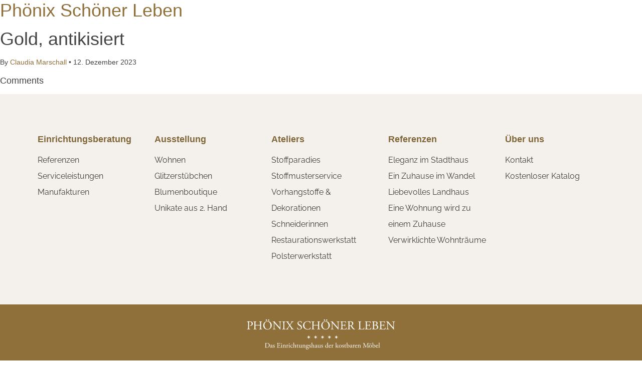

--- FILE ---
content_type: image/svg+xml
request_url: https://phoenix-schoener-leben.de/wp-content/themes/phoenix/img/phoenix-logo-white.svg
body_size: 32607
content:
<?xml version="1.0" encoding="UTF-8" standalone="no"?>
<svg width="822px" height="167px" viewBox="0 0 822 167" version="1.1" xmlns="http://www.w3.org/2000/svg" xmlns:xlink="http://www.w3.org/1999/xlink" xmlns:sketch="http://www.bohemiancoding.com/sketch/ns">
    <!-- Generator: Sketch 3.3.3 (12072) - http://www.bohemiancoding.com/sketch -->
    <title>phoenix-logo-white</title>
    <desc>Created with Sketch.</desc>
    <defs></defs>
    <g id="Page-1" stroke="none" stroke-width="1" fill="none" fill-rule="evenodd" sketch:type="MSPage">
        <g id="phoenix-logo-white" sketch:type="MSLayerGroup" fill="#FFFFFF">
            <g id="Page-1" sketch:type="MSShapeGroup">
                <g id="phoenix-logo">
                    <g id="Group">
                        <path d="M351.504827,93.1008777 C351.62316,93.0741774 352.037323,92.8368408 352.037323,93.1631786 C352.037323,93.2492131 351.682326,93.5191834 351.682326,93.5191834 L346.028997,98.3905163 L351.563994,103.28855 C351.62316,103.347884 351.889408,103.496219 351.889408,103.614887 C351.889408,103.703889 351.800658,103.763223 351.711909,103.763223 C351.62316,103.763223 351.356912,103.644554 351.268163,103.614887 L344.517302,101.327556 L343.008564,108.604889 C342.949398,108.782891 342.976022,109.046928 342.739358,109.046928 C342.502693,109.046928 342.502693,108.634556 342.47311,108.515887 L340.993955,101.327556 L334.151387,103.614887 C334.033054,103.674222 333.618891,103.881891 333.618891,103.58522 C333.618891,103.466552 333.973888,103.229215 334.006429,103.199548 L339.482259,98.3905163 L333.796389,93.4598493 C333.70764,93.3678814 333.500559,93.2818469 333.500559,93.1631786 C333.500559,93.0445103 333.530142,92.9822094 333.648474,92.9822094 C333.70764,92.9822094 334.033054,93.1008777 334.065596,93.1008777 L340.993955,95.5068771 L342.561859,88.1138432 C342.591442,87.9358408 342.561859,87.6658705 342.798524,87.6658705 C342.949398,87.6658705 342.976022,88.1138432 343.008564,88.1731774 L344.517302,95.5068771 L351.504827,93.1008777" id="Fill-1"></path>
                        <path d="M389.83268,93.1008777 C389.951012,93.0741774 390.365175,92.8368408 390.365175,93.1631786 C390.365175,93.2492131 390.010178,93.5191834 390.010178,93.5191834 L384.353891,98.3905163 L389.891846,103.28855 C389.951012,103.347884 390.21726,103.496219 390.21726,103.614887 C390.21726,103.703889 390.12851,103.763223 390.039761,103.763223 C389.951012,103.763223 389.684764,103.644554 389.596015,103.614887 L382.845154,101.327556 L381.333458,108.604889 C381.274291,108.782891 381.303875,109.046928 381.06721,109.046928 C380.830545,109.046928 380.830545,108.634556 380.800962,108.515887 L379.318849,101.327556 L372.479239,103.614887 C372.360906,103.674222 371.946743,103.881891 371.946743,103.58522 C371.946743,103.466552 372.30174,103.229215 372.331323,103.199548 L377.810112,98.3905163 L372.124242,93.4598493 C372.035492,93.3678814 371.828411,93.2818469 371.828411,93.1631786 C371.828411,93.0445103 371.857994,92.9822094 371.976326,92.9822094 C372.035492,92.9822094 372.360906,93.1008777 372.390489,93.1008777 L379.318849,95.5068771 L380.889711,88.1138432 C380.919294,87.9358408 380.889711,87.6658705 381.126376,87.6658705 C381.274291,87.6658705 381.303875,88.1138432 381.333458,88.1731774 L382.845154,95.5068771 L389.83268,93.1008777" id="Fill-2"></path>
                        <path d="M428.160532,93.1008777 C428.278864,93.0741774 428.693027,92.8368408 428.693027,93.1631786 C428.693027,93.2492131 428.33803,93.5191834 428.33803,93.5191834 L422.681743,98.3905163 L428.219698,103.28855 C428.278864,103.347884 428.545112,103.496219 428.545112,103.614887 C428.545112,103.703889 428.456363,103.763223 428.367613,103.763223 C428.278864,103.763223 428.009658,103.644554 427.923867,103.614887 L421.173006,101.327556 L419.66131,108.604889 C419.602144,108.782891 419.631727,109.046928 419.395062,109.046928 C419.158397,109.046928 419.158397,108.634556 419.125856,108.515887 L417.64966,101.327556 L410.807091,103.614887 C410.688758,103.674222 410.274595,103.881891 410.274595,103.58522 C410.274595,103.466552 410.629592,103.229215 410.659175,103.199548 L416.137964,98.3905163 L410.452094,93.4598493 C410.363344,93.3678814 410.156263,93.2818469 410.156263,93.1631786 C410.156263,93.0445103 410.185846,92.9822094 410.304178,92.9822094 C410.363344,92.9822094 410.688758,93.1008777 410.718341,93.1008777 L417.64966,95.5068771 L419.217563,88.1138432 C419.247146,87.9358408 419.217563,87.6658705 419.454228,87.6658705 C419.602144,87.6658705 419.631727,88.1138432 419.66131,88.1731774 L421.173006,95.5068771 L428.160532,93.1008777" id="Fill-3"></path>
                        <path d="M466.485425,93.1008777 C466.603758,93.0741774 467.020879,92.8368408 467.020879,93.1631786 C467.020879,93.2492131 466.665882,93.5191834 466.665882,93.5191834 L461.009595,98.3905163 L466.54755,103.28855 C466.603758,103.347884 466.872964,103.496219 466.872964,103.614887 C466.872964,103.703889 466.784215,103.763223 466.695465,103.763223 C466.603758,103.763223 466.33751,103.644554 466.248761,103.614887 L459.497899,101.327556 L457.989162,108.604889 C457.929996,108.782891 457.95662,109.046928 457.719956,109.046928 C457.483291,109.046928 457.483291,108.634556 457.456666,108.515887 L455.977512,101.327556 L449.134943,103.614887 C449.01661,103.674222 448.599489,103.881891 448.599489,103.58522 C448.599489,103.466552 448.957444,103.229215 448.987027,103.199548 L454.465816,98.3905163 L448.779946,93.4598493 C448.691196,93.3678814 448.481157,93.2818469 448.481157,93.1631786 C448.481157,93.0445103 448.513698,92.9822094 448.63203,92.9822094 C448.691196,92.9822094 449.01661,93.1008777 449.046194,93.1008777 L455.977512,95.5068771 L457.545415,88.1138432 C457.574999,87.9358408 457.545415,87.6658705 457.78208,87.6658705 C457.929996,87.6658705 457.95662,88.1138432 457.989162,88.1731774 L459.497899,95.5068771 L466.485425,93.1008777" id="Fill-4"></path>
                        <path d="M504.813277,93.1008777 C504.93161,93.0741774 505.348731,92.8368408 505.348731,93.1631786 C505.348731,93.2492131 504.990776,93.5191834 504.990776,93.5191834 L499.337447,98.3905163 L504.875402,103.28855 C504.93161,103.347884 505.197858,103.496219 505.197858,103.614887 C505.197858,103.703889 505.112067,103.763223 505.023317,103.763223 C504.93161,103.763223 504.66832,103.644554 504.576613,103.614887 L497.825752,101.327556 L496.314056,108.604889 C496.257848,108.782891 496.287431,109.046928 496.047808,109.046928 C495.811143,109.046928 495.811143,108.634556 495.784518,108.515887 L494.302405,101.327556 L487.459837,103.614887 C487.344463,103.674222 486.927341,103.881891 486.927341,103.58522 C486.927341,103.466552 487.282338,103.229215 487.311921,103.199548 L492.793668,98.3905163 L487.107798,93.4598493 C487.019049,93.3678814 486.809009,93.2818469 486.809009,93.1631786 C486.809009,93.0445103 486.838592,92.9822094 486.956924,92.9822094 C487.019049,92.9822094 487.344463,93.1008777 487.374046,93.1008777 L494.302405,95.5068771 L495.873268,88.1138432 C495.902851,87.9358408 495.873268,87.6658705 496.109932,87.6658705 C496.257848,87.6658705 496.287431,88.1138432 496.314056,88.1731774 L497.825752,95.5068771 L504.813277,93.1008777" id="Fill-5"></path>
                        <path d="M11.9066369,15.2017762 C11.9066369,13.0556829 11.9737878,12.7874213 15.5327825,12.7874213 C22.5164703,12.7874213 26.3440684,17.0125423 26.3440684,23.5178875 C26.3440684,29.3525784 23.7251854,33.4435687 16.4728943,34.7848769 C16.0699893,34.9190078 16.0699893,35.924989 16.5400452,36.1261852 C19.2932298,36.1261852 22.8522245,35.5225965 25.8068616,34.1142228 C28.6943479,32.7058491 32.521946,29.6208401 32.521946,23.450822 C32.521946,18.8233085 30.2388173,15.335907 27.1498785,13.39101 C23.9937888,11.446113 19.8304365,10.7083935 14.2569165,10.7083935 C8.68339644,10.7083935 4.52004413,10.7754589 0.961049411,11.2449168 C0.423842661,11.5131784 0.356691817,12.5191596 0.826747723,12.9215521 L3.2441781,13.1898138 C6.26596607,13.5251408 6.40026776,14.6652529 6.40026776,20.365813 L6.40026776,45.1129506 C6.40026776,52.1548191 6.26596607,52.959604 2.37121713,53.4961273 L0.961049411,53.6973236 C0.558144348,54.0997161 0.692446036,55.1727627 1.0953511,55.3739589 C4.04998822,55.2398281 6.4674186,55.1727627 9.28775404,55.1727627 C11.9737878,55.1727627 14.1897656,55.2398281 18.0173637,55.3739589 C18.4202688,55.1727627 18.5545705,54.0326507 18.1516654,53.6973236 L16.3385926,53.4961273 C12.0409386,53.0266695 11.9066369,52.1548191 11.9066369,45.1129506 L11.9066369,15.2017762 L11.9066369,15.2017762 Z M69.7875985,33.5106341 C73.010839,33.5106341 73.1451407,33.6447649 73.1451407,35.6567273 L73.1451407,45.1129506 C73.1451407,52.1548191 73.1451407,52.8254732 69.0489392,53.4961273 L67.7730732,53.6973236 C67.3701681,54.0997161 67.5044698,55.1727627 67.9073749,55.3739589 C70.862012,55.2398281 73.2794424,55.1727627 76.032627,55.1727627 C78.6515099,55.1727627 80.9346386,55.2398281 84.1578791,55.3739589 C84.5607841,55.1727627 84.6950858,53.9655852 84.2921807,53.6973236 L82.6805605,53.4961273 C78.7858116,53.0266695 78.6515099,52.1548191 78.6515099,45.1129506 L78.6515099,20.9694017 C78.6515099,13.9275333 78.7858116,12.9215521 82.6805605,12.5191596 L84.0907282,12.3850288 C84.4936333,12.1167671 84.3593316,10.9095897 83.9564265,10.7083935 C80.9346386,10.8425243 78.6515099,10.9095897 76.032627,10.9095897 C73.2794424,10.9095897 70.9963137,10.8425243 67.9073749,10.7083935 C67.5044698,10.9095897 67.3701681,12.1167671 67.7730732,12.3850288 L69.0489392,12.5191596 C73.010839,12.9215521 73.1451407,13.9275333 73.1451407,20.9694017 L73.1451407,28.6819243 C73.1451407,30.7609521 73.010839,30.8280175 69.7875985,30.8280175 L50.5824572,30.8280175 C47.3592167,30.8280175 47.224915,30.7609521 47.224915,28.6819243 L47.224915,20.9694017 C47.224915,13.9275333 47.3592167,12.9215521 51.2539656,12.5191596 L52.5298316,12.3850288 C52.9327367,12.1167671 52.798435,10.9095897 52.39553,10.7083935 C49.5080437,10.8425243 47.224915,10.9095897 44.6060321,10.9095897 C41.7185458,10.9095897 39.4354171,10.7754589 36.1450258,10.7083935 C35.7421207,10.9095897 35.607819,12.1167671 36.0107241,12.3850288 L37.756646,12.5191596 C41.2484899,12.7874213 41.7185458,13.9275333 41.7185458,20.9694017 L41.7185458,45.1129506 C41.7185458,52.1548191 41.5842441,52.8254732 37.8237969,53.4961273 L36.6822325,53.6973236 C36.2793275,54.0997161 36.4136291,55.1727627 36.8165342,55.3739589 C39.4354171,55.3068935 41.7185458,55.1727627 44.6060321,55.1727627 C47.224915,55.1727627 49.5080437,55.2398281 53.1341892,55.3739589 C53.5370943,55.1727627 53.671396,53.9655852 53.2684909,53.6973236 L51.3211165,53.4961273 C47.5606692,53.0937349 47.224915,52.1548191 47.224915,45.1129506 L47.224915,35.6567273 C47.224915,33.6447649 47.3592167,33.5106341 50.5824572,33.5106341 L69.7875985,33.5106341 L69.7875985,33.5106341 Z M114.28161,56.2458093 C127.241723,56.2458093 137.582953,46.3871935 137.582953,32.83998 C137.582953,21.0364672 129.793455,9.8365431 114.28161,9.8365431 C100.448536,9.8365431 90.3759095,20.0975514 90.3759095,33.5106341 C90.3759095,45.5824085 99.3741225,56.2458093 114.28161,56.2458093 L114.28161,56.2458093 L114.28161,56.2458093 Z M115.154571,54.1667815 C101.925855,54.1667815 97.0909938,41.2902221 97.0909938,31.3645409 C97.0909938,16.6772153 106.156358,11.9155709 113.140045,11.9155709 C125.965857,11.9155709 130.867868,23.8532145 130.867868,34.9190078 C130.867868,48.1308943 123.212672,54.1667815 115.154571,54.1667815 L115.154571,54.1667815 L115.154571,54.1667815 Z M107.767978,7.22099195 C109.849654,7.22099195 111.192671,5.61142202 111.192671,3.66652502 C111.192671,1.92282427 109.849654,0.04499269 107.767978,0.04499269 C105.686302,0.04499269 104.276134,1.85575886 104.477587,3.80065585 C104.477587,6.08087991 105.686302,7.22099195 107.767978,7.22099195 L107.767978,7.22099195 L107.767978,7.22099195 Z M120.593789,7.22099195 C122.675465,7.22099195 123.81703,5.61142202 123.81703,3.66652502 C123.81703,1.92282427 122.675465,0.04499269 120.593789,0.04499269 C118.512113,0.04499269 117.101945,1.85575886 117.101945,3.80065585 C117.169096,6.08087991 118.579264,7.22099195 120.593789,7.22099195 L120.593789,7.22099195 L120.593789,7.22099195 Z M185.434506,27.7430085 C185.434506,24.6579995 185.300204,16.3418882 186.441769,13.9275333 C186.710372,13.39101 188.053389,12.8544867 190.202216,12.5191596 L191.142328,12.3850288 C191.545233,11.9826363 191.545233,11.0437205 191.008026,10.7083935 C188.724898,10.8425243 186.978976,10.9095897 184.091489,10.9095897 C181.539757,10.9095897 179.256629,10.8425243 176.16769,10.7083935 C175.630483,10.9095897 175.563332,11.9826363 176.033388,12.3850288 L177.174952,12.5191596 C179.860986,12.8544867 180.9354,13.2568792 181.338305,13.8604679 C182.614171,15.8724303 182.681322,24.5909341 182.681322,27.7430085 L182.681322,42.095007 C182.681322,43.5033807 182.681322,44.5764273 182.412718,44.9117544 L182.278417,44.9117544 C179.122327,41.6926145 175.831936,37.9369514 171.198527,32.7729145 L164.684895,25.4627845 C162.468918,22.9813641 154.545118,14.1287295 153.202101,10.7083935 C152.32914,10.8425243 151.187576,10.9095897 150.113162,10.9095897 C148.904447,10.9095897 145.345452,10.9095897 142.525117,10.7083935 C141.98791,10.9766551 141.98791,11.9826363 142.390815,12.3850288 L143.53238,12.5191596 C145.144,12.7203559 146.75562,13.1898138 147.695732,14.1287295 C149.1059,15.6712341 149.173051,17.0796077 149.173051,18.9574393 L149.173051,38.3393439 C149.173051,41.5584837 149.240201,49.7404642 148.30009,52.1548191 C147.964335,52.8925386 146.889922,53.2949311 145.345452,53.4961273 L143.53238,53.6973236 C143.129475,54.0997161 143.196625,55.0386319 143.666681,55.3739589 C146.016961,55.2398281 147.830034,55.1727627 150.650369,55.1727627 C153.13495,55.1727627 155.48523,55.2398281 158.507018,55.3739589 C158.977074,55.0386319 159.044225,54.2338469 158.64132,53.6973236 L156.559643,53.4961273 C154.880872,53.3619965 153.537855,52.959604 153.13495,52.2218845 C151.993386,50.2099221 151.926235,41.4914183 151.926235,38.3393439 L151.926235,23.7190837 C151.926235,21.7071213 151.993386,20.1646168 152.261989,19.3598318 L152.396291,19.3598318 C153.806459,20.8352709 158.372716,26.3346348 160.185789,28.4136627 L175.764785,46.1189318 C181.606908,52.7584078 183.554283,55.1056973 184.360093,56.2458093 C185.098752,56.2458093 185.501657,55.9104822 185.635959,55.5080898 C185.434506,53.764389 185.434506,45.7836048 185.434506,43.7716424 L185.434506,27.7430085 L185.434506,27.7430085 Z M201.926616,44.9788198 C201.926616,52.0877537 201.792314,53.0266695 197.830414,53.4961273 L196.151643,53.6973236 C195.748738,54.0997161 195.88304,55.1727627 196.285945,55.3739589 C199.643487,55.2398281 201.926616,55.1727627 204.746951,55.1727627 C207.432985,55.1727627 209.716114,55.2398281 213.073656,55.3739589 C213.476561,55.1727627 213.610862,53.9655852 213.207957,53.6973236 L211.529186,53.4961273 C207.567287,53.0266695 207.432985,52.0877537 207.432985,44.9788198 L207.432985,21.1035326 C207.432985,13.9945987 207.567287,12.8544867 211.529186,12.5191596 L213.207957,12.3850288 C213.610862,12.1167671 213.476561,10.9095897 213.073656,10.7083935 C209.716114,10.8425243 207.432985,10.9095897 204.746951,10.9095897 C201.926616,10.9095897 199.643487,10.8425243 196.285945,10.7083935 C195.88304,10.9095897 195.748738,12.1167671 196.151643,12.3850288 L197.830414,12.5191596 C201.792314,12.8544867 201.926616,13.9945987 201.926616,21.1035326 L201.926616,44.9788198 L201.926616,44.9788198 Z M258.440628,53.4961273 C256.358952,53.2949311 254.61303,52.2218845 252.329901,49.06981 L240.981409,33.1082416 C240.175599,32.035195 240.108448,31.5657371 240.108448,31.3645409 C240.108448,31.1633446 240.377051,30.6938867 240.779956,30.090298 C244.003197,25.5969153 246.890683,21.5729905 249.509566,18.2197198 C252.26275,14.7323183 254.680181,12.7203559 256.694706,12.5191596 L258.306326,12.3850288 C258.709231,11.9826363 258.642081,11.0437205 258.172025,10.7083935 C256.090349,10.8425243 254.210125,10.9095897 251.725544,10.9095897 C249.106661,10.9095897 246.957834,10.8425243 244.607554,10.7083935 C244.070347,10.9766551 244.070347,11.9155709 244.473253,12.3850288 L246.219174,12.586225 C247.42789,12.7203559 248.435152,13.1227483 248.435152,13.4580754 C248.435152,13.9275333 248.032247,14.7993837 247.495041,15.6712341 C246.286325,17.6831965 240.242749,27.2064852 238.496827,29.3525784 C236.079397,26.3346348 232.117497,20.2987476 229.901519,17.0796077 C228.558503,15.1347108 227.886994,13.9945987 227.886994,13.39101 C227.886994,12.9886175 228.692804,12.586225 229.901519,12.5191596 L231.781743,12.3850288 C232.184648,11.9155709 232.117497,10.9095897 231.647441,10.7083935 C229.700067,10.8425243 226.678279,10.9095897 224.059396,10.9095897 C221.641966,10.9095897 219.425988,10.8425243 216.269898,10.7083935 C215.866993,10.9095897 215.799842,11.9826363 216.135596,12.3850288 L218.284423,12.8544867 C220.634703,13.39101 221.910569,14.7323183 224.126547,17.8843927 L234.199173,32.3034566 C234.73638,33.0411762 235.004984,33.6447649 235.004984,33.8459612 C235.004984,34.0471574 234.870682,34.5166153 234.400626,35.1872694 C230.70733,40.5525025 226.073921,46.4542589 225.268111,47.5273055 C223.253586,50.2099221 220.903306,53.0937349 217.277161,53.4961273 L215.59839,53.6973236 C215.128334,54.0997161 215.195485,55.1056973 215.799842,55.3739589 C217.948669,55.2398281 220.43325,55.1727627 222.716379,55.1727627 C224.999508,55.1727627 227.55124,55.2398281 229.96867,55.3739589 C230.371575,55.0386319 230.505877,54.0997161 230.035821,53.6973236 L228.222748,53.4961273 C226.879731,53.3619965 226.275374,53.0266695 226.275374,52.624277 C226.275374,52.1548191 226.611128,51.4170995 227.148335,50.4781837 C229.834369,45.7836048 234.803531,38.4734747 236.616604,36.1932506 C239.571241,40.0159792 243.331688,45.5824085 246.219174,49.6733988 C247.562191,51.5512304 247.696493,52.2218845 247.696493,52.624277 C247.696493,53.0937349 246.957834,53.3619965 245.413364,53.4961273 L243.46599,53.6973236 C243.130236,54.0997161 243.197387,54.9715664 243.600292,55.3739589 C246.017722,55.2398281 249.240962,55.1727627 252.26275,55.1727627 C255.015935,55.1727627 257.634818,55.2398281 260.723757,55.3739589 C261.193813,55.0386319 261.260963,54.0997161 260.790908,53.6973236 L258.440628,53.4961273 L258.440628,53.4961273 Z M305.003278,43.8387078 C305.003278,37.4674935 300.839926,33.5776995 296.609423,30.9621484 L291.237355,27.6088777 C288.752774,26.0663732 285.529533,23.2496258 285.529533,19.3598318 C285.529533,16.2748228 286.939701,11.9155709 293.520484,11.9155709 C299.966965,11.9155709 301.780037,16.2748228 302.652998,19.4939626 C302.988753,19.8963551 304.063166,19.6951589 304.33177,19.2927664 C304.33177,16.476019 303.727412,12.7203559 303.123054,11.1107859 C302.585848,11.1107859 301.645736,10.9766551 300.772775,10.7083935 C299.026853,10.2389356 296.609423,9.8365431 294.527746,9.8365431 C285.798137,9.8365431 280.828974,15.0005799 280.828974,21.3717942 C280.828974,26.8711581 284.723723,30.6938867 288.081265,32.9070454 L294.460596,37.065101 C299.362607,40.2171754 299.966965,43.5033807 299.966965,46.4542589 C299.966965,50.4781837 297.21378,54.1667815 291.573109,54.1667815 C283.783611,54.1667815 281.030427,47.5943709 280.023164,44.1740349 C279.754561,43.7716424 278.747298,43.9057732 278.411544,44.3752311 C278.545846,47.5273055 279.418807,52.2889499 280.224617,53.764389 C281.500483,54.5021086 285.059477,56.2458093 290.700148,56.2458093 C299.429758,56.2458093 305.003278,51.2159033 305.003278,43.8387078 L305.003278,43.8387078 L305.003278,43.8387078 Z M311.489912,33.3094378 C311.489912,41.9608762 315.653264,48.0638288 321.025332,51.7524266 C325.927343,55.0386319 331.702316,56.2458093 337.745892,56.2458093 C342.043546,56.2458093 346.878406,55.2398281 348.355725,54.7033048 C349.094384,54.4350431 349.900194,54.1667815 350.706005,54.0326507 C351.713267,52.7584078 353.459189,48.3320905 353.929245,44.844689 C353.660642,44.3752311 352.653379,44.2411003 352.183323,44.5764273 C350.638854,48.5332867 346.811256,54.1667815 338.148797,54.1667815 C327.136058,54.1667815 318.204996,46.3871935 318.204996,32.3034566 C318.204996,18.420916 326.934606,11.9155709 337.208685,11.9155709 C346.945557,11.9155709 349.967345,17.1466732 350.974608,21.7071213 C351.444664,22.1095138 352.451926,22.0424484 352.787681,21.5729905 C352.250474,17.4820002 351.91472,13.2568792 351.847569,11.7143747 C351.243211,11.7814401 350.773155,11.6473092 349.967345,11.446113 C346.811256,10.5742626 341.707791,9.8365431 338.081646,9.8365431 C331.097958,9.8365431 324.85293,11.7143747 319.950918,15.5371032 C314.847454,19.4939626 311.489912,25.8651769 311.489912,33.3094378 L311.489912,33.3094378 L311.489912,33.3094378 Z M391.976775,33.5106341 C395.200016,33.5106341 395.334318,33.6447649 395.334318,35.6567273 L395.334318,45.1129506 C395.334318,52.1548191 395.334318,52.8254732 391.238116,53.4961273 L389.96225,53.6973236 C389.559345,54.0997161 389.693647,55.1727627 390.096552,55.3739589 C393.051189,55.2398281 395.468619,55.1727627 398.221804,55.1727627 C400.840687,55.1727627 403.123815,55.2398281 406.347056,55.3739589 C406.749961,55.1727627 406.884263,53.9655852 406.481358,53.6973236 L404.869737,53.4961273 C400.974988,53.0266695 400.840687,52.1548191 400.840687,45.1129506 L400.840687,20.9694017 C400.840687,13.9275333 400.974988,12.9215521 404.869737,12.5191596 L406.279905,12.3850288 C406.68281,12.1167671 406.548508,10.9095897 406.145603,10.7083935 C403.123815,10.8425243 400.840687,10.9095897 398.221804,10.9095897 C395.468619,10.9095897 393.185491,10.8425243 390.096552,10.7083935 C389.693647,10.9095897 389.559345,12.1167671 389.96225,12.3850288 L391.238116,12.5191596 C395.200016,12.9215521 395.334318,13.9275333 395.334318,20.9694017 L395.334318,28.6819243 C395.334318,30.7609521 395.200016,30.8280175 391.976775,30.8280175 L372.771634,30.8280175 C369.548394,30.8280175 369.414092,30.7609521 369.414092,28.6819243 L369.414092,20.9694017 C369.414092,13.9275333 369.548394,12.9215521 373.443142,12.5191596 L374.719009,12.3850288 C375.121914,12.1167671 374.987612,10.9095897 374.584707,10.7083935 C371.697221,10.8425243 369.414092,10.9095897 366.795209,10.9095897 C363.907723,10.9095897 361.624594,10.7754589 358.334203,10.7083935 C357.931298,10.9095897 357.796996,12.1167671 358.199901,12.3850288 L359.945823,12.5191596 C363.437667,12.7874213 363.907723,13.9275333 363.907723,20.9694017 L363.907723,45.1129506 C363.907723,52.1548191 363.773421,52.8254732 360.012974,53.4961273 L358.871409,53.6973236 C358.468504,54.0997161 358.602806,55.1727627 359.005711,55.3739589 C361.624594,55.3068935 363.907723,55.1727627 366.795209,55.1727627 C369.414092,55.1727627 371.697221,55.2398281 375.323366,55.3739589 C375.726271,55.1727627 375.860573,53.9655852 375.457668,53.6973236 L373.510293,53.4961273 C369.749846,53.0937349 369.414092,52.1548191 369.414092,45.1129506 L369.414092,35.6567273 C369.414092,33.6447649 369.548394,33.5106341 372.771634,33.5106341 L391.976775,33.5106341 L391.976775,33.5106341 Z M436.470787,56.2458093 C449.4309,56.2458093 459.77213,46.3871935 459.77213,32.83998 C459.77213,21.0364672 451.982632,9.8365431 436.470787,9.8365431 C422.637713,9.8365431 412.565086,20.0975514 412.565086,33.5106341 C412.565086,45.5824085 421.563299,56.2458093 436.470787,56.2458093 L436.470787,56.2458093 L436.470787,56.2458093 Z M437.343748,54.1667815 C424.115031,54.1667815 419.280171,41.2902221 419.280171,31.3645409 C419.280171,16.6772153 428.345535,11.9155709 435.329222,11.9155709 C448.155034,11.9155709 453.057045,23.8532145 453.057045,34.9190078 C453.057045,48.1308943 445.401849,54.1667815 437.343748,54.1667815 L437.343748,54.1667815 L437.343748,54.1667815 Z M429.957155,7.22099195 C432.038831,7.22099195 433.381848,5.61142202 433.381848,3.66652502 C433.381848,1.92282427 432.038831,0.04499269 429.957155,0.04499269 C427.875479,0.04499269 426.465311,1.85575886 426.666764,3.80065585 C426.666764,6.08087991 427.875479,7.22099195 429.957155,7.22099195 L429.957155,7.22099195 L429.957155,7.22099195 Z M442.782966,7.22099195 C444.864642,7.22099195 446.006207,5.61142202 446.006207,3.66652502 C446.006207,1.92282427 444.864642,0.04499269 442.782966,0.04499269 C440.70129,0.04499269 439.291122,1.85575886 439.291122,3.80065585 C439.358273,6.08087991 440.768441,7.22099195 442.782966,7.22099195 L442.782966,7.22099195 L442.782966,7.22099195 Z M507.623683,27.7430085 C507.623683,24.6579995 507.489381,16.3418882 508.630946,13.9275333 C508.899549,13.39101 510.242566,12.8544867 512.391393,12.5191596 L513.331505,12.3850288 C513.73441,11.9826363 513.73441,11.0437205 513.197203,10.7083935 C510.914074,10.8425243 509.168152,10.9095897 506.280666,10.9095897 C503.728934,10.9095897 501.445805,10.8425243 498.356867,10.7083935 C497.81966,10.9095897 497.752509,11.9826363 498.222565,12.3850288 L499.364129,12.5191596 C502.050163,12.8544867 503.124577,13.2568792 503.527482,13.8604679 C504.803348,15.8724303 504.870498,24.5909341 504.870498,27.7430085 L504.870498,42.095007 C504.870498,43.5033807 504.870498,44.5764273 504.601895,44.9117544 L504.467593,44.9117544 C501.311504,41.6926145 498.021112,37.9369514 493.387704,32.7729145 L486.874072,25.4627845 C484.658094,22.9813641 476.734295,14.1287295 475.391278,10.7083935 C474.518317,10.8425243 473.376753,10.9095897 472.302339,10.9095897 C471.093624,10.9095897 467.534629,10.9095897 464.714294,10.7083935 C464.177087,10.9766551 464.177087,11.9826363 464.579992,12.3850288 L465.721557,12.5191596 C467.333177,12.7203559 468.944797,13.1898138 469.884909,14.1287295 C471.295077,15.6712341 471.362227,17.0796077 471.362227,18.9574393 L471.362227,38.3393439 C471.362227,41.5584837 471.429378,49.7404642 470.489266,52.1548191 C470.153512,52.8925386 469.079099,53.2949311 467.534629,53.4961273 L465.721557,53.6973236 C465.318651,54.0997161 465.385802,55.0386319 465.855858,55.3739589 C468.206138,55.2398281 470.019211,55.1727627 472.839546,55.1727627 C475.324127,55.1727627 477.674407,55.2398281 480.696195,55.3739589 C481.166251,55.0386319 481.233401,54.2338469 480.830496,53.6973236 L478.74882,53.4961273 C477.070049,53.3619965 475.727032,52.959604 475.324127,52.2218845 C474.182563,50.2099221 474.115412,41.4914183 474.115412,38.3393439 L474.115412,23.7190837 C474.115412,21.7071213 474.182563,20.1646168 474.451166,19.3598318 L474.585468,19.3598318 C475.995636,20.8352709 480.561893,26.3346348 482.374966,28.4136627 L497.953962,46.1189318 C503.796085,52.7584078 505.743459,55.1056973 506.54927,56.2458093 C507.287929,56.2458093 507.690834,55.9104822 507.825136,55.5080898 C507.623683,53.764389 507.623683,45.7836048 507.623683,43.7716424 L507.623683,27.7430085 L507.623683,27.7430085 Z M524.115793,45.1129506 C524.115793,52.1548191 523.780038,53.1608003 519.95244,53.4961273 L517.736462,53.6973236 C517.333557,54.0997161 517.467859,55.1727627 517.870764,55.3739589 C521.832664,55.2398281 524.115793,55.1727627 527.003279,55.1727627 L533.046855,55.1727627 C539.02328,55.1727627 544.999705,55.2398281 551.043281,55.3739589 C551.916242,53.5631928 553.595013,48.3991559 554.065069,46.0518664 C553.796465,45.4482777 552.856354,45.2470815 552.386298,45.5824085 C550.640376,49.06981 548.827303,51.4170995 547.618588,52.0877537 C546.141269,52.8254732 544.193895,53.0937349 539.02328,53.0937349 C533.114006,53.0937349 531.703838,52.3560153 530.898028,51.5512304 C529.823614,50.4111183 529.622162,48.1308943 529.622162,44.5764273 L529.622162,35.120204 C529.622162,33.3765033 529.823614,33.3094378 531.83814,33.3094378 L535.732889,33.3094378 C538.351771,33.3094378 539.963392,33.3765033 540.903503,33.6447649 C542.24652,33.980092 542.716576,34.9860732 542.98518,36.1932506 L543.589537,38.8088018 C543.925291,39.2111942 545.066856,39.2111942 545.335459,38.7417364 C545.335459,37.2662973 545.066856,34.7178115 545.066856,32.3034566 C545.066856,29.7549709 545.335459,27.1394198 545.335459,25.5298499 C545.066856,25.060392 543.925291,25.060392 543.589537,25.4627845 L543.05233,28.2124664 C542.716576,29.8891018 542.24652,30.2914942 541.44071,30.5597559 C540.6349,30.8280175 538.553224,30.9621484 535.732889,30.9621484 L531.83814,30.9621484 C529.823614,30.9621484 529.622162,30.9621484 529.622162,29.0843168 L529.622162,15.6712341 C529.622162,13.1227483 529.622162,12.9886175 531.636687,12.9886175 L536.471548,12.9886175 C539.426185,12.9886175 541.575012,13.0556829 542.98518,13.39101 C546.477024,14.2628604 547.081381,16.6101499 548.088644,19.7622243 C548.424398,20.1646168 549.498811,20.0304859 549.767415,19.6280935 C549.498811,16.6772153 549.095906,11.8485055 548.693001,10.7083935 C547.887191,10.9095897 543.925291,10.9095897 539.627637,10.9095897 L527.003279,10.9095897 C524.250094,10.9095897 521.966966,10.8425243 519.079479,10.7083935 C518.676574,10.9095897 518.542273,12.1167671 518.945178,12.3850288 L520.019591,12.5191596 C523.981491,12.9886175 524.115793,13.9945987 524.115793,20.9694017 L524.115793,45.1129506 L524.115793,45.1129506 Z M563.372038,45.1129506 C563.372038,52.1548191 563.237736,53.0266695 559.342987,53.4961273 L557.664216,53.6973236 C557.261311,54.1667815 557.395613,55.1727627 557.798518,55.3739589 C560.954608,55.2398281 563.372038,55.1727627 566.192374,55.1727627 C568.878407,55.1727627 571.161536,55.2398281 574.183324,55.3739589 C574.586229,55.1727627 574.720531,54.0326507 574.317626,53.6973236 L572.907458,53.4961273 C569.012709,52.959604 568.878407,52.1548191 568.878407,45.1129506 L568.878407,36.6627085 C568.878407,35.2543348 569.012709,35.1872694 572.034497,35.1872694 C574.720531,35.1872694 575.794944,35.8579236 576.802207,37.3333627 C578.883883,40.3513063 581.637068,44.9788198 583.38299,47.4602401 C588.150699,54.2338469 591.575392,55.9104822 597.283214,55.9104822 C598.55908,55.9104822 599.633494,55.7763514 600.237851,55.5751552 C600.573606,55.3068935 600.506455,54.7703702 600.1707,54.6362394 C598.357628,54.5021086 596.678857,53.764389 595.537292,52.7584078 C590.971035,48.9356792 587.41204,43.5704461 582.039973,34.9190078 C581.704218,34.3824845 581.368464,33.7118303 581.704218,33.3094378 C585.061761,31.9681296 590.098074,28.4807281 590.098074,22.1095138 C590.098074,17.4149348 587.747794,14.3969912 584.524554,12.7203559 C581.435615,11.0437205 577.473715,10.7083935 573.310363,10.7083935 C566.72958,10.7083935 562.096172,10.9095897 558.335725,11.2449168 C557.798518,11.5131784 557.798518,12.586225 558.268574,12.9215521 L560.417401,13.1898138 C563.170586,13.5251408 563.372038,14.6652529 563.372038,21.0364672 L563.372038,45.1129506 L563.372038,45.1129506 Z M568.878407,14.9335145 C568.878407,13.0556829 569.07986,12.7874213 573.243212,12.7874213 C580.696956,12.7874213 583.987347,17.8173273 583.987347,23.115495 C583.987347,27.6759431 582.442878,30.0232326 580.629805,31.4316063 C578.68243,32.9070454 576.130698,33.175307 573.713268,33.175307 C570.288575,33.175307 569.281312,33.0411762 569.07986,32.83998 C568.878407,32.5717183 568.878407,31.8339987 568.878407,30.6268213 L568.878407,14.9335145 L568.878407,14.9335145 Z M623.096253,45.1129506 C623.096253,52.1548191 622.961952,53.0937349 619.067203,53.4961273 L617.052677,53.6973236 C616.649772,54.0997161 616.784074,55.1727627 617.186979,55.3739589 C620.947426,55.2398281 623.096253,55.1727627 625.916589,55.1727627 L632.094466,55.1727627 C639.011003,55.1727627 645.390334,55.2398281 648.815027,55.3739589 C649.755138,53.5631928 651.635362,46.7225206 651.635362,45.984801 C651.635362,45.5153431 650.359496,45.2470815 649.956591,45.5824085 C648.613574,49.0027446 646.867652,51.4170995 645.524635,52.2218845 C644.450222,52.8254732 643.040054,53.0937349 637.332232,53.0937349 C632.027316,53.0937349 630.75145,52.2889499 630.01279,51.5512304 C628.804075,50.2769875 628.602623,48.5332867 628.602623,44.3081657 L628.602623,20.9694017 C628.602623,13.9275333 628.736924,12.8544867 632.698824,12.5191596 L634.310444,12.3850288 C634.713349,12.1167671 634.579048,10.9095897 634.176143,10.7083935 C630.8186,10.8425243 628.535472,10.9095897 625.916589,10.9095897 C623.230555,10.9095897 620.947426,10.8425243 617.186979,10.7083935 C616.784074,10.9095897 616.649772,12.1167671 617.052677,12.3850288 L618.731449,12.5191596 C622.961952,12.8544867 623.096253,13.9275333 623.096253,20.9694017 L623.096253,45.1129506 L623.096253,45.1129506 Z M660.270823,45.1129506 C660.270823,52.1548191 659.935069,53.1608003 656.10747,53.4961273 L653.891493,53.6973236 C653.488588,54.0997161 653.622889,55.1727627 654.025794,55.3739589 C657.987694,55.2398281 660.270823,55.1727627 663.158309,55.1727627 L669.201885,55.1727627 C675.17831,55.1727627 681.154735,55.2398281 687.198311,55.3739589 C688.071272,53.5631928 689.750043,48.3991559 690.220099,46.0518664 C689.951496,45.4482777 689.011384,45.2470815 688.541328,45.5824085 C686.795406,49.06981 684.982333,51.4170995 683.773618,52.0877537 C682.2963,52.8254732 680.348925,53.0937349 675.17831,53.0937349 C669.269036,53.0937349 667.858868,52.3560153 667.053058,51.5512304 C665.978644,50.4111183 665.777192,48.1308943 665.777192,44.5764273 L665.777192,35.120204 C665.777192,33.3765033 665.978644,33.3094378 667.99317,33.3094378 L671.887919,33.3094378 C674.506802,33.3094378 676.118422,33.3765033 677.058534,33.6447649 C678.401551,33.980092 678.871606,34.9860732 679.14021,36.1932506 L679.744567,38.8088018 C680.080322,39.2111942 681.221886,39.2111942 681.490489,38.7417364 C681.490489,37.2662973 681.221886,34.7178115 681.221886,32.3034566 C681.221886,29.7549709 681.490489,27.1394198 681.490489,25.5298499 C681.221886,25.060392 680.080322,25.060392 679.744567,25.4627845 L679.207361,28.2124664 C678.871606,29.8891018 678.401551,30.2914942 677.59574,30.5597559 C676.78993,30.8280175 674.708254,30.9621484 671.887919,30.9621484 L667.99317,30.9621484 C665.978644,30.9621484 665.777192,30.9621484 665.777192,29.0843168 L665.777192,15.6712341 C665.777192,13.1227483 665.777192,12.9886175 667.791717,12.9886175 L672.626578,12.9886175 C675.581215,12.9886175 677.730042,13.0556829 679.14021,13.39101 C682.632054,14.2628604 683.236411,16.6101499 684.243674,19.7622243 C684.579428,20.1646168 685.653842,20.0304859 685.922445,19.6280935 C685.653842,16.6772153 685.250937,11.8485055 684.848032,10.7083935 C684.042221,10.9095897 680.080322,10.9095897 675.782668,10.9095897 L663.158309,10.9095897 C660.405124,10.9095897 658.121996,10.8425243 655.234509,10.7083935 C654.831604,10.9095897 654.697303,12.1167671 655.100208,12.3850288 L656.174621,12.5191596 C660.136521,12.9886175 660.270823,13.9945987 660.270823,20.9694017 L660.270823,45.1129506 L660.270823,45.1129506 Z M699.527068,45.1129506 C699.527068,52.1548191 699.392767,52.8925386 695.833772,53.4961273 L694.625057,53.6973236 C694.222152,54.0997161 694.356453,55.1727627 694.759358,55.3739589 C697.24394,55.3068935 699.527068,55.1727627 702.481705,55.1727627 C705.302041,55.1727627 708.592432,55.3739589 710.539807,55.3739589 C722.626959,55.3739589 728.401931,50.1428567 728.401931,42.3632687 C728.401931,35.1872694 723.029864,31.8339987 719.403718,31.1633446 C718.665059,31.0292138 718.127852,30.8280175 718.127852,30.1573634 C722.156903,28.2795318 724.977238,25.7981115 724.977238,20.9694017 C724.977238,16.6772153 722.76126,13.9945987 719.873774,12.586225 C716.851986,11.0437205 712.822935,10.7083935 708.592432,10.7083935 C702.347404,10.7083935 697.781146,10.9095897 694.155001,11.2449168 C693.617794,11.5131784 693.550643,12.5191596 694.08785,12.9215521 L696.236677,13.1227483 C699.258465,13.39101 699.527068,14.6652529 699.527068,19.6280935 L699.527068,45.1129506 L699.527068,45.1129506 Z M705.033437,34.1812882 C705.033437,32.83998 705.302041,32.4375875 708.928186,32.4375875 C719.605171,32.4375875 722.291204,38.6076055 722.291204,43.9057732 C722.291204,50.6123146 717.724947,53.2949311 711.748522,53.2949311 C709.733997,53.2949311 707.719471,52.959604 706.443605,51.4170995 C705.167739,49.9416604 705.033437,46.5213243 705.033437,44.1069694 L705.033437,34.1812882 L705.033437,34.1812882 Z M705.033437,14.9335145 C705.033437,13.7263371 705.302041,13.39101 705.973549,13.1898138 C706.577907,12.9215521 707.58517,12.7874213 709.062488,12.7874213 C714.165952,12.7874213 719.067964,15.2688416 719.067964,21.8412521 C719.067964,28.145401 715.374667,30.1573634 708.525281,30.4256251 C705.100588,30.5597559 705.033437,30.4256251 705.033437,28.5477935 L705.033437,14.9335145 L705.033437,14.9335145 Z M740.193482,45.1129506 C740.193482,52.1548191 739.857727,53.1608003 736.030129,53.4961273 L733.814151,53.6973236 C733.411246,54.0997161 733.545548,55.1727627 733.948453,55.3739589 C737.910353,55.2398281 740.193482,55.1727627 743.080968,55.1727627 L749.124544,55.1727627 C755.100969,55.1727627 761.077394,55.2398281 767.12097,55.3739589 C767.993931,53.5631928 769.672702,48.3991559 770.142758,46.0518664 C769.874155,45.4482777 768.934043,45.2470815 768.463987,45.5824085 C766.718065,49.06981 764.904992,51.4170995 763.696277,52.0877537 C762.218958,52.8254732 760.271584,53.0937349 755.100969,53.0937349 C749.191695,53.0937349 747.781527,52.3560153 746.975717,51.5512304 C745.901303,50.4111183 745.699851,48.1308943 745.699851,44.5764273 L745.699851,35.120204 C745.699851,33.3765033 745.901303,33.3094378 747.915829,33.3094378 L751.810578,33.3094378 C754.42946,33.3094378 756.041081,33.3765033 756.981193,33.6447649 C758.324209,33.980092 758.794265,34.9860732 759.062869,36.1932506 L759.667226,38.8088018 C760.00298,39.2111942 761.144545,39.2111942 761.413148,38.7417364 C761.413148,37.2662973 761.144545,34.7178115 761.144545,32.3034566 C761.144545,29.7549709 761.413148,27.1394198 761.413148,25.5298499 C761.144545,25.060392 760.00298,25.060392 759.667226,25.4627845 L759.13002,28.2124664 C758.794265,29.8891018 758.324209,30.2914942 757.518399,30.5597559 C756.712589,30.8280175 754.630913,30.9621484 751.810578,30.9621484 L747.915829,30.9621484 C745.901303,30.9621484 745.699851,30.9621484 745.699851,29.0843168 L745.699851,15.6712341 C745.699851,13.1227483 745.699851,12.9886175 747.714376,12.9886175 L752.549237,12.9886175 C755.503874,12.9886175 757.652701,13.0556829 759.062869,13.39101 C762.554713,14.2628604 763.15907,16.6101499 764.166333,19.7622243 C764.502087,20.1646168 765.576501,20.0304859 765.845104,19.6280935 C765.576501,16.6772153 765.173595,11.8485055 764.77069,10.7083935 C763.96488,10.9095897 760.00298,10.9095897 755.705326,10.9095897 L743.080968,10.9095897 C740.327783,10.9095897 738.044655,10.8425243 735.157168,10.7083935 C734.754263,10.9095897 734.619962,12.1167671 735.022867,12.3850288 L736.09728,12.5191596 C740.05918,12.9886175 740.193482,13.9945987 740.193482,20.9694017 L740.193482,45.1129506 L740.193482,45.1129506 Z M815.576881,27.7430085 C815.576881,24.6579995 815.442579,16.3418882 816.584144,13.9275333 C816.852747,13.39101 818.195764,12.8544867 820.344591,12.5191596 L821.284703,12.3850288 C821.687608,11.9826363 821.687608,11.0437205 821.150401,10.7083935 C818.867272,10.8425243 817.12135,10.9095897 814.233864,10.9095897 C811.682132,10.9095897 809.399003,10.8425243 806.310065,10.7083935 C805.772858,10.9095897 805.705707,11.9826363 806.175763,12.3850288 L807.317327,12.5191596 C810.003361,12.8544867 811.077775,13.2568792 811.48068,13.8604679 C812.756546,15.8724303 812.823696,24.5909341 812.823696,27.7430085 L812.823696,42.095007 C812.823696,43.5033807 812.823696,44.5764273 812.555093,44.9117544 L812.420791,44.9117544 C809.264702,41.6926145 805.97431,37.9369514 801.340902,32.7729145 L794.82727,25.4627845 C792.611292,22.9813641 784.687493,14.1287295 783.344476,10.7083935 C782.471515,10.8425243 781.329951,10.9095897 780.255537,10.9095897 C779.046822,10.9095897 775.487827,10.9095897 772.667492,10.7083935 C772.130285,10.9766551 772.130285,11.9826363 772.53319,12.3850288 L773.674755,12.5191596 C775.286375,12.7203559 776.897995,13.1898138 777.838107,14.1287295 C779.248275,15.6712341 779.315425,17.0796077 779.315425,18.9574393 L779.315425,38.3393439 C779.315425,41.5584837 779.382576,49.7404642 778.442464,52.1548191 C778.10671,52.8925386 777.032297,53.2949311 775.487827,53.4961273 L773.674755,53.6973236 C773.271849,54.0997161 773.339,55.0386319 773.809056,55.3739589 C776.159336,55.2398281 777.972409,55.1727627 780.792744,55.1727627 C783.277325,55.1727627 785.627605,55.2398281 788.649393,55.3739589 C789.119449,55.0386319 789.186599,54.2338469 788.783694,53.6973236 L786.702018,53.4961273 C785.023247,53.3619965 783.68023,52.959604 783.277325,52.2218845 C782.135761,50.2099221 782.06861,41.4914183 782.06861,38.3393439 L782.06861,23.7190837 C782.06861,21.7071213 782.135761,20.1646168 782.404364,19.3598318 L782.538666,19.3598318 C783.948834,20.8352709 788.515091,26.3346348 790.328164,28.4136627 L805.90716,46.1189318 C811.749283,52.7584078 813.696657,55.1056973 814.502468,56.2458093 C815.241127,56.2458093 815.644032,55.9104822 815.778334,55.5080898 C815.576881,53.764389 815.576881,45.7836048 815.576881,43.7716424 L815.576881,27.7430085 L815.576881,27.7430085 Z" id="PHÖNIX-SCHÖNER-LEBEN"></path>
                        <path d="M103.066657,150.688857 C103.066657,154.71287 102.989912,155.172757 100.764292,155.479349 L99.8817184,155.594321 C99.6514819,155.824264 99.7282274,156.437447 99.9584639,156.552419 C101.761983,156.475771 103.143403,156.437447 104.755058,156.437447 C106.098105,156.437447 108.553961,156.744039 111.009817,156.744039 C113.96452,156.744039 117.111086,156.245828 119.605315,154.90449 C123.979809,152.528406 126.320547,148.351097 126.320547,143.483957 C126.320547,138.425197 123.711199,134.056268 118.530877,132.178395 C116.036648,131.258621 113.312183,131.028677 110.088871,131.028677 C106.827187,131.028677 103.718994,131.143649 100.45731,131.335269 C100.073582,131.488564 100.111955,132.101747 100.418937,132.293367 L101.263138,132.408339 C102.874793,132.638282 103.066657,133.443085 103.066657,136.125761 L103.066657,150.688857 L103.066657,150.688857 Z M106.213223,135.665873 C106.213223,133.941296 106.289969,132.983198 106.596951,132.753254 C106.903933,132.523311 108.131861,132.216719 110.395853,132.216719 C120.449515,132.216719 122.483271,139.344971 122.483271,143.560604 C122.483271,150.688857 119.144842,155.555997 111.700527,155.555997 C109.283043,155.555997 107.824879,155.172757 106.980678,153.984715 C106.328341,153.064941 106.213223,151.838575 106.213223,149.807406 L106.213223,135.665873 L106.213223,135.665873 Z M132.15632,150.152322 C129.700464,151.033772 128.971382,151.915223 128.971382,153.409856 C128.971382,154.482927 129.431855,155.441025 130.160937,156.092532 C130.813274,156.667391 131.73422,156.973982 132.84703,156.973982 C133.921467,156.973982 134.765668,156.475771 135.609868,156.015884 C136.377323,155.594321 136.837796,155.249405 137.106406,155.249405 C137.336642,155.249405 137.566879,155.555997 137.72037,155.78594 C138.372707,156.629067 139.293653,156.973982 140.214599,156.973982 C142.094864,156.973982 143.43791,155.479349 143.43791,155.287729 C143.43791,155.019462 143.322792,154.789518 143.169301,154.789518 C143.054183,154.789518 142.862319,154.942814 142.670455,155.057786 C142.440219,155.172757 142.094864,155.287729 141.711136,155.287729 C140.214599,155.287729 139.869244,153.716448 139.94599,151.953547 L140.176226,145.285182 C140.291344,142.410886 138.948298,140.801281 136.18546,140.801281 C133.384248,140.801281 129.048127,143.522281 129.048127,145.515125 C129.048127,145.860041 129.239991,146.05166 129.585346,146.05166 C130.160937,146.05166 131.197001,145.783393 131.772593,145.323506 C132.079575,145.093562 132.117947,144.633675 132.15632,144.020492 C132.233066,142.83245 133.537739,142.295915 134.612177,142.295915 C136.991287,142.295915 137.45176,144.212111 137.413388,145.630097 L137.375015,147.392998 C137.375015,147.967857 137.298269,148.312773 136.722678,148.504392 L132.15632,150.152322 L132.15632,150.152322 Z M131.926084,152.949969 C131.926084,151.455336 133.038894,150.880476 135.302886,150.113998 C135.993596,149.884054 136.645933,149.730758 136.876169,149.730758 C137.106406,149.730758 137.259897,149.807406 137.259897,150.22897 L137.183151,152.490082 C137.144778,153.294884 137.144778,153.83142 136.684305,154.291307 C136.300578,154.674546 135.111022,155.249405 134.343567,155.249405 C132.386557,155.249405 131.926084,153.601476 131.926084,152.949969 L131.926084,152.949969 L131.926084,152.949969 Z M150.268261,140.801281 C147.351931,140.801281 145.049566,142.372562 145.049566,145.17021 C145.049566,147.278026 146.622849,148.619364 148.848469,149.884054 C150.268261,150.688857 151.803171,151.646955 151.803171,153.409856 C151.803171,155.057786 150.613615,155.862588 149.232196,155.862588 C147.044949,155.862588 145.817021,154.023039 145.164684,151.915223 C144.97282,151.685279 144.473975,151.723603 144.282111,151.953547 C144.205365,153.218237 144.435602,155.09611 144.742584,155.824264 C145.701903,156.590743 147.044949,156.973982 148.848469,156.973982 C151.688053,156.973982 154.374146,155.517673 154.374146,152.605054 C154.374146,149.884054 152.493881,148.58104 150.460124,147.431322 C149.117078,146.664843 147.505422,145.821717 147.505422,144.250435 C147.505422,142.870774 148.464741,141.912675 149.961279,141.912675 C151.534562,141.912675 152.685744,143.024069 153.338081,144.710323 C153.529945,144.940266 154.105536,144.863618 154.259027,144.595351 C154.259027,143.560604 153.990418,142.334239 153.645063,141.491112 C153.299708,141.18452 151.879916,140.801281 150.268261,140.801281 L150.268261,140.801281 L150.268261,140.801281 Z M170.03023,150.688857 C170.03023,154.71287 169.838366,155.287729 167.651119,155.479349 L166.384818,155.594321 C166.154581,155.824264 166.231327,156.437447 166.461563,156.552419 C168.725556,156.475771 170.03023,156.437447 171.680258,156.437447 L175.133806,156.437447 C178.548981,156.437447 181.964157,156.475771 185.417705,156.552419 C185.91655,155.517673 186.875869,152.56673 187.144478,151.225392 C186.990987,150.880476 186.453769,150.765505 186.18516,150.957124 C185.187468,152.949969 184.151404,154.291307 183.460694,154.674546 C182.616493,155.09611 181.503683,155.249405 178.548981,155.249405 C175.172179,155.249405 174.366351,154.827842 173.905878,154.367955 C173.291914,153.716448 173.176796,152.413434 173.176796,150.382265 L173.176796,144.97859 C173.176796,143.982168 173.291914,143.943844 174.443097,143.943844 L176.668716,143.943844 C178.165254,143.943844 179.0862,143.982168 179.623418,144.135464 C180.390874,144.327083 180.659483,144.901942 180.812974,145.591773 L181.158329,147.086407 C181.350192,147.31635 182.002529,147.31635 182.15602,147.048083 C182.15602,146.204956 182.002529,144.748647 182.002529,143.368985 C182.002529,141.912675 182.15602,140.418042 182.15602,139.498267 C182.002529,139.23 181.350192,139.23 181.158329,139.459943 L180.851347,141.031225 C180.659483,141.989323 180.390874,142.219267 179.930401,142.372562 C179.469927,142.525858 178.280372,142.602506 176.668716,142.602506 L174.443097,142.602506 C173.291914,142.602506 173.176796,142.602506 173.176796,141.529436 L173.176796,133.864648 C173.176796,132.408339 173.176796,132.331691 174.327978,132.331691 L177.090817,132.331691 C178.779218,132.331691 180.007146,132.370015 180.812974,132.561635 C182.808357,133.059846 183.153712,134.401184 183.729303,136.202409 C183.921167,136.432352 184.535131,136.355704 184.688622,136.125761 C184.535131,134.439508 184.304895,131.680184 184.074658,131.028677 C183.614185,131.143649 181.350192,131.143649 178.894336,131.143649 L171.680258,131.143649 C170.106975,131.143649 168.802301,131.105325 167.152273,131.028677 C166.922036,131.143649 166.845291,131.83348 167.075527,131.986776 L167.689492,132.063423 C169.953484,132.331691 170.03023,132.90655 170.03023,136.892239 L170.03023,150.688857 L170.03023,150.688857 Z M190.831378,152.145166 C190.831378,154.90449 190.793005,155.287729 189.373213,155.479349 L188.567385,155.594321 C188.298776,155.78594 188.375521,156.437447 188.644131,156.552419 C189.718568,156.475771 190.86975,156.437447 192.25117,156.437447 C193.594216,156.437447 194.707026,156.475771 195.858209,156.552419 C196.126818,156.437447 196.203563,155.78594 195.934954,155.594321 L195.129126,155.479349 C193.747707,155.287729 193.670962,154.90449 193.670962,152.145166 L193.670962,145.246858 C193.670962,143.675576 193.747707,141.836027 193.824453,140.49469 C193.78608,140.341394 193.632589,140.264746 193.440725,140.264746 C192.558152,140.839605 190.370905,141.836027 189.488331,142.142619 C189.296467,142.257591 189.296467,142.679154 189.449958,142.83245 L189.795313,143.062393 C190.831378,143.752224 190.831378,143.943844 190.831378,145.438477 L190.831378,152.145166 L190.831378,152.145166 Z M192.097679,132.523311 C190.946496,132.523311 190.02555,133.328113 190.02555,134.592803 C190.02555,135.62755 190.793005,136.509 191.98256,136.509 C193.056997,136.509 194.016316,135.895817 194.016316,134.516155 C194.016316,133.443085 193.248861,132.523311 192.097679,132.523311 L192.097679,132.523311 L192.097679,132.523311 Z M200.693176,152.145166 C200.693176,154.90449 200.654803,155.287729 199.235011,155.479349 L198.429183,155.594321 C198.160574,155.78594 198.237319,156.437447 198.505929,156.552419 C199.580366,156.475771 200.731548,156.437447 202.112968,156.437447 C203.456014,156.437447 204.568824,156.475771 205.604888,156.552419 C205.873498,156.437447 205.950243,155.78594 205.681634,155.594321 L204.990924,155.479349 C203.609505,155.249405 203.53276,154.90449 203.53276,152.145166 L203.53276,146.281604 C203.53276,145.17021 203.609505,144.633675 204.108351,143.982168 C204.64557,143.254013 205.91187,142.64083 207.370035,142.64083 C209.979383,142.64083 210.977074,144.250435 210.977074,146.4349 L210.977074,152.145166 C210.977074,154.90449 210.938701,155.249405 209.518909,155.479349 L208.789827,155.594321 C208.521218,155.78594 208.597963,156.437447 208.866573,156.552419 C209.902637,156.475771 211.05382,156.437447 212.435239,156.437447 C213.778285,156.437447 214.891095,156.475771 216.042278,156.552419 C216.310887,156.437447 216.387633,155.78594 216.119023,155.594321 L215.274823,155.479349 C213.893404,155.287729 213.816658,154.90449 213.816658,152.145166 L213.816658,145.553449 C213.816658,142.985745 212.511984,140.801281 209.327046,140.801281 C207.370035,140.801281 205.566516,141.759379 203.95486,142.755802 C203.686251,142.755802 203.53276,142.564182 203.53276,142.334239 C203.53276,141.989323 203.53276,141.414464 203.609505,140.533013 C203.53276,140.341394 203.340896,140.264746 203.187405,140.264746 C202.41995,140.839605 200.232703,141.836027 199.350129,142.142619 C199.158266,142.257591 199.158266,142.679154 199.311757,142.83245 L199.657111,143.062393 C200.693176,143.752224 200.693176,143.943844 200.693176,145.438477 L200.693176,152.145166 L200.693176,152.145166 Z M220.838872,152.145166 C220.838872,154.90449 220.800499,155.249405 219.380708,155.479349 L218.651625,155.594321 C218.383016,155.78594 218.459761,156.437447 218.728371,156.552419 C219.726062,156.475771 220.877245,156.437447 222.258664,156.437447 C223.601711,156.437447 224.714521,156.475771 226.51804,156.552419 C226.786649,156.437447 226.863395,155.78594 226.594786,155.594321 L225.213366,155.479349 C223.755202,155.364377 223.678456,154.90449 223.678456,152.145166 L223.678456,146.933111 C223.678456,145.630097 223.793574,144.518703 224.177302,143.982168 C224.484284,143.560604 224.944757,143.215689 225.558721,143.215689 C226.09594,143.215689 226.671531,143.445633 227.247122,143.828872 C227.515732,143.982168 227.707595,144.09714 228.091323,144.09714 C228.705287,144.09714 229.741351,143.598928 229.741351,142.334239 C229.741351,141.414464 228.973896,140.801281 228.014577,140.801281 C226.594786,140.801281 225.136621,141.989323 223.793574,143.100717 C223.716829,143.062393 223.678456,142.947422 223.678456,142.755802 L223.678456,140.533013 C223.678456,140.379718 223.563338,140.30307 223.371474,140.264746 C222.412155,140.839605 220.378399,141.836027 219.495826,142.142619 C219.303962,142.257591 219.303962,142.679154 219.457453,142.83245 L219.802808,143.062393 C220.838872,143.752224 220.838872,143.943844 220.838872,145.438477 L220.838872,152.145166 L220.838872,152.145166 Z M233.578627,152.145166 C233.578627,154.90449 233.540254,155.287729 232.120462,155.479349 L231.314634,155.594321 C231.046025,155.78594 231.122771,156.437447 231.39138,156.552419 C232.465817,156.475771 233.617,156.437447 234.998419,156.437447 C236.341465,156.437447 237.454275,156.475771 238.605458,156.552419 C238.874067,156.437447 238.950813,155.78594 238.682203,155.594321 L237.876376,155.479349 C236.494956,155.287729 236.418211,154.90449 236.418211,152.145166 L236.418211,145.246858 C236.418211,143.675576 236.494956,141.836027 236.571702,140.49469 C236.533329,140.341394 236.379838,140.264746 236.187974,140.264746 C235.305401,140.839605 233.118154,141.836027 232.235581,142.142619 C232.043717,142.257591 232.043717,142.679154 232.197208,142.83245 L232.542563,143.062393 C233.578627,143.752224 233.578627,143.943844 233.578627,145.438477 L233.578627,152.145166 L233.578627,152.145166 Z M234.844928,132.523311 C233.693745,132.523311 232.772799,133.328113 232.772799,134.592803 C232.772799,135.62755 233.540254,136.509 234.72981,136.509 C235.804247,136.509 236.763566,135.895817 236.763566,134.516155 C236.763566,133.443085 235.996111,132.523311 234.844928,132.523311 L234.844928,132.523311 L234.844928,132.523311 Z M250.347521,140.801281 C243.977644,140.801281 241.061314,145.208534 241.061314,149.347519 C241.061314,151.838575 241.943888,153.716448 243.286934,155.019462 C244.62998,156.322476 246.510245,156.973982 248.544002,156.973982 C250.769621,156.973982 253.647578,155.900912 254.952252,153.064941 C254.913879,152.720025 254.568524,152.451758 254.261542,152.528406 C253.378969,153.83142 252.227786,154.827842 250.002166,154.827842 C245.896281,154.827842 243.824153,151.263716 243.824153,148.274449 C243.824153,144.212111 246.4335,142.104295 249.119593,142.104295 C250.692876,142.104295 252.112668,143.100717 252.956868,144.135464 C253.110359,144.327083 253.302223,144.403731 253.494087,144.403731 C253.95456,144.403731 254.338288,143.675576 254.338288,142.985745 C254.338288,142.334239 254.069678,141.721056 253.762696,141.452788 C252.726632,140.992901 251.230094,140.801281 250.347521,140.801281 L250.347521,140.801281 L250.347521,140.801281 Z M258.4058,152.145166 C258.4058,154.90449 258.367427,155.326053 256.947635,155.479349 L255.988316,155.594321 C255.719707,155.78594 255.796452,156.437447 256.065062,156.552419 C257.29299,156.475771 258.444172,156.437447 259.825592,156.437447 C261.168638,156.437447 262.281448,156.475771 263.432631,156.552419 C263.70124,156.437447 263.777985,155.747616 263.509376,155.594321 L262.703548,155.479349 C261.322129,155.287729 261.245384,154.90449 261.245384,152.145166 L261.245384,145.706745 C261.245384,144.365407 261.360502,144.173787 262.051211,143.598928 C262.741921,143.024069 263.739613,142.564182 265.044286,142.564182 C267.500143,142.564182 268.689698,144.212111 268.689698,146.664843 L268.689698,152.145166 C268.689698,154.90449 268.651325,155.249405 267.231533,155.479349 L266.464078,155.594321 C266.195469,155.78594 266.272214,156.437447 266.540824,156.552419 C267.576888,156.475771 268.728071,156.437447 270.10949,156.437447 C271.452536,156.437447 272.565346,156.475771 273.946765,156.552419 C274.215375,156.437447 274.29212,155.78594 274.023511,155.594321 L272.987447,155.479349 C271.606027,155.326053 271.529282,154.90449 271.529282,152.145166 L271.529282,145.745069 C271.529282,143.062393 270.224608,140.801281 266.579196,140.801281 C264.622186,140.801281 262.780294,141.721056 261.398875,142.794126 C261.283756,142.717478 261.245384,142.410886 261.245384,142.065971 L261.245384,134.017944 C261.245384,132.331691 261.322129,130.415494 261.360502,129.265776 C261.283756,129.11248 261.130265,129.035832 260.976774,129.035832 C259.595355,129.763987 257.791836,130.338846 256.832517,130.645438 C256.640653,130.76041 256.640653,131.296945 256.832517,131.411916 L257.216244,131.64186 C258.367427,132.331691 258.4058,132.561635 258.4058,134.822747 L258.4058,152.145166 L258.4058,152.145166 Z M286.034183,142.947422 C286.379538,142.717478 286.456284,141.682732 285.995811,141.337816 L281.736435,141.337816 C281.084098,141.337816 281.045725,141.299492 281.045725,140.609661 L281.045725,138.885084 C280.892234,138.616817 280.431761,138.616817 280.239897,138.693465 C279.85617,139.459943 279.127087,140.49469 278.628242,140.954577 C278.244514,141.299492 277.285195,141.797703 276.172385,142.142619 C276.018894,142.372562 276.057267,142.794126 276.287504,142.947422 L277.361941,142.947422 C278.129396,142.947422 278.167769,143.024069 278.167769,144.058816 L278.167769,152.834997 C278.167769,155.134433 278.858478,156.973982 282.158535,156.973982 C284.115546,156.973982 285.496965,156.015884 286.187674,155.211081 C286.26442,154.981138 286.110929,154.559574 285.803947,154.559574 C285.688829,154.559574 285.189983,154.981138 284.844628,155.09611 C284.537646,155.211081 284.192291,155.287729 283.808564,155.287729 C281.275962,155.287729 281.007352,153.256561 281.007352,151.033772 L281.007352,143.867196 C281.007352,143.062393 281.045725,142.947422 281.698062,142.947422 L286.034183,142.947422 L286.034183,142.947422 Z M292.67267,144.403731 C292.67267,142.525858 292.711043,141.721056 292.787788,141.069549 C292.749416,140.916253 292.634297,140.839605 292.404061,140.801281 C291.55986,141.107873 290.063323,141.452788 288.298176,141.491112 C288.029567,141.606084 287.991194,142.142619 288.22143,142.334239 L288.681904,142.525858 C289.833086,143.024069 289.833086,143.368985 289.833086,145.783393 L289.833086,152.18349 C289.833086,155.287729 291.099387,156.973982 294.47619,156.973982 C296.740182,156.973982 298.620447,155.709293 299.77163,154.981138 C300.001866,154.981138 300.116985,155.172757 300.116985,155.517673 L300.116985,157.088954 C300.19373,157.24225 300.385594,157.357222 300.577458,157.357222 C301.882131,156.629067 304.107751,156.245828 305.604289,155.939236 C305.911271,155.78594 305.872898,155.019462 305.642661,154.827842 C305.105443,154.942814 304.606597,155.019462 304.146124,155.019462 C303.071687,155.019462 302.956568,153.869744 302.956568,150.842153 L302.956568,144.403731 C302.956568,142.985745 302.994941,141.797703 303.071687,141.069549 C303.033314,140.916253 302.918196,140.839605 302.726332,140.801281 C301.882131,141.18452 299.77163,141.452788 298.23672,141.491112 C297.929738,141.644408 297.929738,142.180943 298.198347,142.334239 L298.697193,142.525858 C299.848375,142.985745 300.116985,143.062393 300.116985,145.553449 L300.116985,151.838575 C300.116985,153.026617 299.848375,153.601476 299.349529,154.061363 C298.505329,154.789518 297.277401,155.211081 296.241336,155.211081 C293.325007,155.211081 292.67267,153.44818 292.67267,150.803829 L292.67267,144.403731 L292.67267,144.403731 Z M309.978783,152.145166 C309.978783,154.90449 309.94041,155.287729 308.520618,155.479349 L307.71479,155.594321 C307.446181,155.78594 307.522926,156.437447 307.791536,156.552419 C308.865973,156.475771 310.017155,156.437447 311.398575,156.437447 C312.741621,156.437447 313.854431,156.475771 314.890495,156.552419 C315.159105,156.437447 315.23585,155.78594 314.967241,155.594321 L314.276531,155.479349 C312.895112,155.249405 312.818367,154.90449 312.818367,152.145166 L312.818367,146.281604 C312.818367,145.17021 312.895112,144.633675 313.393958,143.982168 C313.931176,143.254013 315.197477,142.64083 316.655642,142.64083 C319.264989,142.64083 320.262681,144.250435 320.262681,146.4349 L320.262681,152.145166 C320.262681,154.90449 320.224308,155.249405 318.804516,155.479349 L318.075434,155.594321 C317.806825,155.78594 317.88357,156.437447 318.15218,156.552419 C319.188244,156.475771 320.339427,156.437447 321.720846,156.437447 C323.063892,156.437447 324.176702,156.475771 325.327885,156.552419 C325.596494,156.437447 325.67324,155.78594 325.40463,155.594321 L324.56043,155.479349 C323.17901,155.287729 323.102265,154.90449 323.102265,152.145166 L323.102265,145.553449 C323.102265,142.985745 321.797591,140.801281 318.612653,140.801281 C316.655642,140.801281 314.852123,141.759379 313.240467,142.755802 C312.971858,142.755802 312.818367,142.564182 312.818367,142.334239 C312.818367,141.989323 312.818367,141.414464 312.895112,140.533013 C312.818367,140.341394 312.626503,140.264746 312.473012,140.264746 C311.705557,140.839605 309.51831,141.836027 308.635736,142.142619 C308.443872,142.257591 308.443872,142.679154 308.597363,142.83245 L308.942718,143.062393 C309.978783,143.752224 309.978783,143.943844 309.978783,145.438477 L309.978783,152.145166 L309.978783,152.145166 Z M340.370005,142.180943 C339.525804,142.180943 339.257195,142.104295 338.029267,141.56776 C337.146693,141.18452 335.803647,140.801281 334.345482,140.801281 C330.930307,140.801281 328.090723,143.292337 328.090723,146.588196 C328.090723,149.040927 329.664006,150.535561 330.96868,151.225392 C330.96868,151.417012 330.776816,151.723603 330.584952,151.953547 C329.932615,152.643378 329.203533,153.294884 328.551196,153.716448 C328.129096,154.023039 327.975605,154.176335 327.975605,154.367955 C327.975605,155.709293 329.280279,157.012306 330.776816,157.395546 C331.122171,157.625489 330.815189,157.970405 330.469834,158.31532 C329.587261,159.196771 328.512823,160.193193 327.860487,160.883024 C327.591877,161.189615 327.438386,161.687827 327.438386,162.30101 C327.438386,164.217207 329.088415,166.746586 333.808264,166.746586 C338.796722,166.746586 343.36308,163.680671 343.36308,159.503362 C343.36308,155.670969 340.139768,155.287729 337.990894,155.287729 C336.302493,155.287729 334.72921,155.402701 333.424536,155.402701 C331.621017,155.402701 330.738443,154.674546 330.738443,153.793096 C330.738443,152.681701 331.966371,151.953547 332.426844,151.685279 C332.887318,151.723603 333.424536,151.800251 334.115246,151.800251 C338.988586,151.800251 340.561869,148.351097 340.561869,145.706745 C340.561869,145.055238 340.561869,144.403731 340.485123,143.752224 L343.247961,143.752224 C343.823553,143.675576 343.900298,142.372562 343.478198,142.180943 L340.370005,142.180943 L340.370005,142.180943 Z M336.762966,157.663813 C339.525804,157.663813 341.13746,158.660236 341.13746,160.997996 C341.13746,163.18246 338.873467,165.098657 335.458292,165.098657 C331.966371,165.098657 330.316343,163.37408 330.316343,161.304587 C330.316343,159.848278 331.237289,158.660236 332.158235,158.085377 C332.695454,157.740461 334.230364,157.663813 335.458292,157.663813 L336.762966,157.663813 L336.762966,157.663813 Z M334.690837,150.688857 C332.848945,150.688857 331.198916,148.925956 331.198916,146.204956 C331.198916,143.598928 332.580336,141.912675 334.422228,141.912675 C336.762966,141.912675 337.837403,144.09714 337.837403,146.703167 C337.837403,149.040927 336.762966,150.688857 334.690837,150.688857 L334.690837,150.688857 L334.690837,150.688857 Z M350.61553,140.801281 C347.699201,140.801281 345.396836,142.372562 345.396836,145.17021 C345.396836,147.278026 346.970119,148.619364 349.195739,149.884054 C350.61553,150.688857 352.150441,151.646955 352.150441,153.409856 C352.150441,155.057786 350.960885,155.862588 349.579466,155.862588 C347.392219,155.862588 346.164291,154.023039 345.511954,151.915223 C345.32009,151.685279 344.821244,151.723603 344.629381,151.953547 C344.552635,153.218237 344.782872,155.09611 345.089854,155.824264 C346.049173,156.590743 347.392219,156.973982 349.195739,156.973982 C352.035322,156.973982 354.721415,155.517673 354.721415,152.605054 C354.721415,149.884054 352.84115,148.58104 350.807394,147.431322 C349.464348,146.664843 347.852692,145.821717 347.852692,144.250435 C347.852692,142.870774 348.812011,141.912675 350.308548,141.912675 C351.881831,141.912675 353.033014,143.024069 353.685351,144.710323 C353.877215,144.940266 354.452806,144.863618 354.606297,144.595351 C354.606297,143.560604 354.337688,142.334239 353.992333,141.491112 C353.646978,141.18452 352.227186,140.801281 350.61553,140.801281 L350.61553,140.801281 L350.61553,140.801281 Z M359.2494,152.145166 C359.2494,154.90449 359.211028,155.326053 357.791236,155.479349 L356.831917,155.594321 C356.563308,155.78594 356.640053,156.437447 356.908662,156.552419 C358.136591,156.475771 359.287773,156.437447 360.669192,156.437447 C362.012239,156.437447 363.125049,156.475771 364.276231,156.552419 C364.544841,156.437447 364.621586,155.747616 364.352977,155.594321 L363.547149,155.479349 C362.16573,155.287729 362.088984,154.90449 362.088984,152.145166 L362.088984,145.706745 C362.088984,144.365407 362.204103,144.173787 362.894812,143.598928 C363.585522,143.024069 364.583213,142.564182 365.887887,142.564182 C368.343743,142.564182 369.533299,144.212111 369.533299,146.664843 L369.533299,152.145166 C369.533299,154.90449 369.494926,155.249405 368.075134,155.479349 L367.307679,155.594321 C367.03907,155.78594 367.115815,156.437447 367.384425,156.552419 C368.420489,156.475771 369.571672,156.437447 370.953091,156.437447 C372.296137,156.437447 373.408947,156.475771 374.790366,156.552419 C375.058976,156.437447 375.135721,155.78594 374.867112,155.594321 L373.831047,155.479349 C372.449628,155.326053 372.372883,154.90449 372.372883,152.145166 L372.372883,145.745069 C372.372883,143.062393 371.068209,140.801281 367.422797,140.801281 C365.465787,140.801281 363.623895,141.721056 362.242475,142.794126 C362.127357,142.717478 362.088984,142.410886 362.088984,142.065971 L362.088984,134.017944 C362.088984,132.331691 362.16573,130.415494 362.204103,129.265776 C362.127357,129.11248 361.973866,129.035832 361.820375,129.035832 C360.438956,129.763987 358.635436,130.338846 357.676117,130.645438 C357.484254,130.76041 357.484254,131.296945 357.676117,131.411916 L358.059845,131.64186 C359.211028,132.331691 359.2494,132.561635 359.2494,134.822747 L359.2494,152.145166 L359.2494,152.145166 Z M380.162552,150.152322 C377.706696,151.033772 376.977613,151.915223 376.977613,153.409856 C376.977613,154.482927 377.438086,155.441025 378.167169,156.092532 C378.819506,156.667391 379.740452,156.973982 380.853262,156.973982 C381.927699,156.973982 382.771899,156.475771 383.6161,156.015884 C384.383555,155.594321 384.844028,155.249405 385.112637,155.249405 C385.342874,155.249405 385.573111,155.555997 385.726602,155.78594 C386.378938,156.629067 387.299885,156.973982 388.220831,156.973982 C390.101096,156.973982 391.444142,155.479349 391.444142,155.287729 C391.444142,155.019462 391.329024,154.789518 391.175533,154.789518 C391.060415,154.789518 390.868551,154.942814 390.676687,155.057786 C390.44645,155.172757 390.101096,155.287729 389.717368,155.287729 C388.220831,155.287729 387.875476,153.716448 387.952221,151.953547 L388.182458,145.285182 C388.297576,142.410886 386.95453,140.801281 384.191691,140.801281 C381.39048,140.801281 377.054359,143.522281 377.054359,145.515125 C377.054359,145.860041 377.246223,146.05166 377.591577,146.05166 C378.167169,146.05166 379.203233,145.783393 379.778824,145.323506 C380.085807,145.093562 380.124179,144.633675 380.162552,144.020492 C380.239298,142.83245 381.543971,142.295915 382.618408,142.295915 C384.997519,142.295915 385.457992,144.212111 385.419619,145.630097 L385.381247,147.392998 C385.381247,147.967857 385.304501,148.312773 384.72891,148.504392 L380.162552,150.152322 L380.162552,150.152322 Z M379.932315,152.949969 C379.932315,151.455336 381.045125,150.880476 383.309118,150.113998 C383.999828,149.884054 384.652164,149.730758 384.882401,149.730758 C385.112637,149.730758 385.266128,149.807406 385.266128,150.22897 L385.189383,152.490082 C385.15101,153.294884 385.15101,153.83142 384.690537,154.291307 C384.30681,154.674546 383.117254,155.249405 382.349799,155.249405 C380.392789,155.249405 379.932315,153.601476 379.932315,152.949969 L379.932315,152.949969 L379.932315,152.949969 Z M397.238428,144.403731 C397.238428,142.525858 397.276801,141.721056 397.353546,141.069549 C397.315174,140.916253 397.200055,140.839605 396.969819,140.801281 C396.125618,141.107873 394.629081,141.452788 392.863934,141.491112 C392.595325,141.606084 392.556952,142.142619 392.787189,142.334239 L393.247662,142.525858 C394.398844,143.024069 394.398844,143.368985 394.398844,145.783393 L394.398844,152.18349 C394.398844,155.287729 395.665145,156.973982 399.041948,156.973982 C401.30594,156.973982 403.186205,155.709293 404.337388,154.981138 C404.567624,154.981138 404.682743,155.172757 404.682743,155.517673 L404.682743,157.088954 C404.759488,157.24225 404.951352,157.357222 405.143216,157.357222 C406.447889,156.629067 408.673509,156.245828 410.170047,155.939236 C410.477029,155.78594 410.438656,155.019462 410.208419,154.827842 C409.671201,154.942814 409.172355,155.019462 408.711882,155.019462 C407.637445,155.019462 407.522327,153.869744 407.522327,150.842153 L407.522327,144.403731 C407.522327,142.985745 407.560699,141.797703 407.637445,141.069549 C407.599072,140.916253 407.483954,140.839605 407.29209,140.801281 C406.447889,141.18452 404.337388,141.452788 402.802478,141.491112 C402.495496,141.644408 402.495496,142.180943 402.764105,142.334239 L403.262951,142.525858 C404.414133,142.985745 404.682743,143.062393 404.682743,145.553449 L404.682743,151.838575 C404.682743,153.026617 404.414133,153.601476 403.915288,154.061363 C403.071087,154.789518 401.843159,155.211081 400.807094,155.211081 C397.890765,155.211081 397.238428,153.44818 397.238428,150.803829 L397.238428,144.403731 L397.238428,144.403731 Z M417.921343,140.801281 C415.005014,140.801281 412.702648,142.372562 412.702648,145.17021 C412.702648,147.278026 414.275931,148.619364 416.501551,149.884054 C417.921343,150.688857 419.456253,151.646955 419.456253,153.409856 C419.456253,155.057786 418.266698,155.862588 416.885279,155.862588 C414.698032,155.862588 413.470104,154.023039 412.817767,151.915223 C412.625903,151.685279 412.127057,151.723603 411.935193,151.953547 C411.858448,153.218237 412.088684,155.09611 412.395666,155.824264 C413.354985,156.590743 414.698032,156.973982 416.501551,156.973982 C419.341135,156.973982 422.027228,155.517673 422.027228,152.605054 C422.027228,149.884054 420.146963,148.58104 418.113207,147.431322 C416.770161,146.664843 415.158505,145.821717 415.158505,144.250435 C415.158505,142.870774 416.117824,141.912675 417.614361,141.912675 C419.187644,141.912675 420.338827,143.024069 420.991164,144.710323 C421.183027,144.940266 421.758619,144.863618 421.91211,144.595351 C421.91211,143.560604 421.6435,142.334239 421.298146,141.491112 C420.952791,141.18452 419.532999,140.801281 417.921343,140.801281 L417.921343,140.801281 L417.921343,140.801281 Z M449.041648,134.017944 C449.041648,132.331691 449.118393,130.415494 449.156766,129.265776 C449.08002,129.11248 448.926529,129.035832 448.773038,129.035832 C447.391619,129.763987 445.5881,130.338846 444.628781,130.645438 C444.436917,130.76041 444.436917,131.296945 444.628781,131.411916 L445.012508,131.64186 C446.163691,132.331691 446.202064,132.561635 446.202064,134.822747 L446.202064,140.609661 C446.202064,140.916253 446.163691,141.146196 445.971827,141.146196 C445.549727,140.992901 444.705526,140.801281 443.400853,140.801281 C438.182158,140.801281 434.114646,144.250435 434.114646,149.615787 C434.114646,153.6398 436.95423,156.973982 441.213606,156.973982 C443.055498,156.973982 444.360172,156.360799 446.048573,155.211081 L446.202064,155.211081 C446.278809,155.364377 446.278809,155.824264 446.278809,156.399123 L446.278809,157.05063 C446.278809,157.24225 446.470673,157.357222 446.70091,157.357222 C447.775347,156.935658 450.154458,156.360799 451.766113,156.130856 C452.111468,155.939236 452.073095,154.981138 451.804486,154.90449 C451.228895,155.09611 450.576558,155.287729 450.154458,155.287729 C449.08002,155.287729 449.041648,153.869744 449.041648,150.842153 L449.041648,134.017944 L449.041648,134.017944 Z M446.202064,152.643378 C446.202064,153.256561 446.163691,153.83142 445.933455,154.061363 C445.31949,154.674546 444.014817,155.134433 442.978752,155.134433 C439.218222,155.134433 437.261212,151.838575 437.261212,148.351097 C437.261212,145.016914 439.064731,141.989323 442.556652,141.989323 C444.05319,141.989323 445.204372,142.794126 445.779964,143.598928 C446.048573,143.982168 446.202064,144.327083 446.202064,145.093562 L446.202064,152.643378 L446.202064,152.643378 Z M464.39075,146.626519 C466.002406,146.626519 466.539624,146.588196 466.654742,146.358252 C466.731488,146.204956 466.808233,145.898365 466.808233,145.36183 C466.808233,143.062393 464.659359,140.801281 461.359302,140.801281 C456.754572,140.801281 453.646378,144.748647 453.646378,149.462491 C453.646378,151.148744 454.106851,152.949969 455.258034,154.444603 C456.370844,155.900912 458.327854,156.973982 460.822084,156.973982 C462.817467,156.973982 465.580305,156.015884 466.846606,153.409856 C466.808233,153.064941 466.539624,152.834997 466.155897,152.949969 C464.966341,154.444603 463.891904,154.827842 462.625603,154.827842 C458.519718,154.827842 456.255726,151.531983 456.255726,147.661266 C456.255726,146.703167 456.294098,146.626519 457.29179,146.626519 L464.39075,146.626519 L464.39075,146.626519 Z M456.946435,145.476801 C456.677826,145.476801 456.677826,145.36183 456.677826,145.285182 C456.716199,144.020492 458.673209,141.950999 460.937202,141.950999 C463.162822,141.950999 463.891904,143.292337 463.891904,144.365407 C463.891904,144.863618 463.776786,145.016914 463.661667,145.093562 C463.354685,145.323506 462.510485,145.476801 459.670901,145.476801 L456.946435,145.476801 L456.946435,145.476801 Z M471.259473,152.145166 C471.259473,154.90449 471.2211,155.249405 469.801308,155.479349 L469.072226,155.594321 C468.803617,155.78594 468.880362,156.437447 469.148971,156.552419 C470.146663,156.475771 471.297846,156.437447 472.679265,156.437447 C474.022311,156.437447 475.135121,156.475771 476.938641,156.552419 C477.20725,156.437447 477.283996,155.78594 477.015386,155.594321 L475.633967,155.479349 C474.175802,155.364377 474.099057,154.90449 474.099057,152.145166 L474.099057,146.933111 C474.099057,145.630097 474.214175,144.518703 474.597903,143.982168 C474.904885,143.560604 475.365358,143.215689 475.979322,143.215689 C476.51654,143.215689 477.092132,143.445633 477.667723,143.828872 C477.936332,143.982168 478.128196,144.09714 478.511924,144.09714 C479.125888,144.09714 480.161952,143.598928 480.161952,142.334239 C480.161952,141.414464 479.394497,140.801281 478.435178,140.801281 C477.015386,140.801281 475.557222,141.989323 474.214175,143.100717 C474.13743,143.062393 474.099057,142.947422 474.099057,142.755802 L474.099057,140.533013 C474.099057,140.379718 473.983939,140.30307 473.792075,140.264746 C472.832756,140.839605 470.799,141.836027 469.916427,142.142619 C469.724563,142.257591 469.724563,142.679154 469.878054,142.83245 L470.223409,143.062393 C471.259473,143.752224 471.259473,143.943844 471.259473,145.438477 L471.259473,152.145166 L471.259473,152.145166 Z M493.208689,152.145166 C493.208689,154.90449 493.170316,155.287729 491.750524,155.479349 L490.906324,155.594321 C490.599342,155.78594 490.676087,156.437447 490.944696,156.552419 C492.095879,156.475771 493.247062,156.437447 494.628481,156.437447 C495.971527,156.437447 497.084337,156.475771 498.350638,156.552419 C498.619247,156.437447 498.695993,155.78594 498.427384,155.594321 L497.506438,155.479349 C496.125018,155.287729 496.048273,154.90449 496.048273,152.145166 L496.048273,150.03735 C496.048273,148.849308 496.086646,148.734336 496.777355,148.734336 C497.199456,148.734336 497.621556,148.887632 497.966911,149.270871 L502.072795,154.023039 C502.571641,154.597898 502.725132,154.866166 502.725132,155.09611 C502.725132,155.326053 502.341405,155.402701 501.765813,155.479349 L501.075104,155.594321 C500.806495,155.747616 500.844867,156.399123 501.151849,156.552419 C502.264659,156.475771 503.607706,156.437447 505.142616,156.437447 C506.370544,156.437447 507.675218,156.475771 508.788028,156.552419 C509.09501,156.437447 509.133382,155.78594 508.864773,155.594321 L508.327555,155.517673 C507.636845,155.402701 506.86939,155.172757 506.332171,154.674546 C505.564716,153.946391 504.22167,152.451758 502.725132,150.765505 C501.420459,149.309195 500.806495,148.58104 500.154158,147.69959 C499.923921,147.392998 499.962294,147.201379 500.422767,146.779815 C501.113477,146.128308 502.41815,144.748647 503.914688,143.560604 C504.912379,142.755802 505.564716,142.372562 506.332171,142.219267 L507.560099,141.989323 C507.790336,141.797703 507.751963,141.146196 507.483354,141.031225 C505.33448,141.261168 503.070487,141.337816 501.382086,141.337816 L500.499512,141.337816 C500.154158,141.452788 500.154158,142.180943 500.499512,142.295915 L501.420459,142.410886 C502.072795,142.487534 502.264659,142.602506 502.264659,142.794126 C502.264659,142.985745 501.99605,143.407309 500.921613,144.557027 L499.34833,146.24328 C498.312265,147.31635 497.583183,147.737914 496.738982,147.737914 C496.086646,147.737914 496.048273,147.661266 496.048273,147.163055 L496.048273,134.017944 C496.048273,132.331691 496.125018,130.415494 496.163391,129.265776 C496.086646,129.11248 495.933155,129.035832 495.779664,129.035832 C494.398244,129.763987 492.594725,130.338846 491.635406,130.645438 C491.443542,130.76041 491.443542,131.296945 491.635406,131.411916 L492.019134,131.64186 C493.170316,132.331691 493.208689,132.561635 493.208689,134.822747 L493.208689,152.145166 L493.208689,152.145166 Z M517.843998,140.801281 C513.316013,140.801281 509.670601,144.250435 509.670601,149.079251 C509.670601,153.869744 513.124149,156.973982 517.537016,156.973982 C522.33361,156.973982 525.633667,153.524828 525.633667,148.734336 C525.633667,144.020492 522.141746,140.801281 517.843998,140.801281 L517.843998,140.801281 L517.843998,140.801281 Z M522.33361,149.347519 C522.33361,152.298462 521.297546,155.824264 517.920743,155.824264 C514.543941,155.824264 512.970658,152.068519 512.970658,148.58104 C512.970658,144.365407 514.850923,141.950999 517.383525,141.950999 C521.028937,141.950999 522.33361,146.089984 522.33361,149.347519 L522.33361,149.347519 L522.33361,149.347519 Z M534.114046,140.801281 C531.197717,140.801281 528.895351,142.372562 528.895351,145.17021 C528.895351,147.278026 530.468634,148.619364 532.694254,149.884054 C534.114046,150.688857 535.648956,151.646955 535.648956,153.409856 C535.648956,155.057786 534.459401,155.862588 533.077982,155.862588 C530.890735,155.862588 529.662806,154.023039 529.01047,151.915223 C528.818606,151.685279 528.31976,151.723603 528.127896,151.953547 C528.051151,153.218237 528.281387,155.09611 528.588369,155.824264 C529.547688,156.590743 530.890735,156.973982 532.694254,156.973982 C535.533838,156.973982 538.219931,155.517673 538.219931,152.605054 C538.219931,149.884054 536.339666,148.58104 534.30591,147.431322 C532.962863,146.664843 531.351208,145.821717 531.351208,144.250435 C531.351208,142.870774 532.310527,141.912675 533.807064,141.912675 C535.380347,141.912675 536.53153,143.024069 537.183867,144.710323 C537.37573,144.940266 537.951322,144.863618 538.104813,144.595351 C538.104813,143.560604 537.836203,142.334239 537.490849,141.491112 C537.145494,141.18452 535.725702,140.801281 534.114046,140.801281 L534.114046,140.801281 L534.114046,140.801281 Z M550.614331,142.947422 C550.959686,142.717478 551.036431,141.682732 550.575958,141.337816 L546.316582,141.337816 C545.664245,141.337816 545.625873,141.299492 545.625873,140.609661 L545.625873,138.885084 C545.472382,138.616817 545.011909,138.616817 544.820045,138.693465 C544.436317,139.459943 543.707235,140.49469 543.208389,140.954577 C542.824662,141.299492 541.865343,141.797703 540.752533,142.142619 C540.599042,142.372562 540.637414,142.794126 540.867651,142.947422 L541.942088,142.947422 C542.709543,142.947422 542.747916,143.024069 542.747916,144.058816 L542.747916,152.834997 C542.747916,155.134433 543.438626,156.973982 546.738683,156.973982 C548.695693,156.973982 550.077112,156.015884 550.767822,155.211081 C550.844567,154.981138 550.691076,154.559574 550.384094,154.559574 C550.268976,154.559574 549.77013,154.981138 549.424775,155.09611 C549.117793,155.211081 548.772439,155.287729 548.388711,155.287729 C545.856109,155.287729 545.5875,153.256561 545.5875,151.033772 L545.5875,143.867196 C545.5875,143.062393 545.625873,142.947422 546.278209,142.947422 L550.614331,142.947422 L550.614331,142.947422 Z M554.029506,153.103265 C554.029506,155.09611 553.991133,155.824264 553.952761,156.360799 C554.029506,156.514095 554.182997,156.590743 554.336488,156.590743 C554.413234,156.590743 554.451606,156.590743 554.489979,156.552419 C554.681843,156.284152 554.988825,155.97756 555.295807,155.97756 C555.602789,155.97756 556.101635,156.207504 556.907463,156.475771 C557.674918,156.705715 558.749355,156.973982 560.169147,156.973982 C565.311096,156.973982 568.994881,153.409856 568.994881,148.312773 C568.994881,144.09714 566.040178,140.801281 561.665684,140.801281 C559.785419,140.801281 558.250509,141.491112 557.252817,142.065971 C557.022581,142.065971 556.86909,141.912675 556.86909,141.261168 L556.86909,134.017944 C556.86909,132.331691 556.945835,130.607114 557.022581,129.265776 C556.945835,129.11248 556.792344,129.035832 556.638853,129.035832 C555.180689,129.802311 553.338796,130.300522 552.456223,130.645438 C552.264359,130.76041 552.264359,131.296945 552.456223,131.411916 L552.839951,131.64186 C553.991133,132.331691 554.029506,132.561635 554.029506,134.822747 L554.029506,153.103265 L554.029506,153.103265 Z M556.86909,145.246858 C556.86909,143.752224 556.945835,143.330661 557.329563,143.062393 C557.866782,142.717478 558.787728,142.44921 559.93891,142.44921 C563.737813,142.44921 565.771569,145.515125 565.771569,149.462491 C565.771569,152.758349 564.351777,155.824264 560.744738,155.824264 C559.51681,155.824264 558.480746,155.364377 557.828409,154.559574 C557.176072,153.754772 556.86909,152.56673 556.86909,151.225392 L556.86909,145.246858 L556.86909,145.246858 Z M574.865912,150.152322 C572.410056,151.033772 571.680973,151.915223 571.680973,153.409856 C571.680973,154.482927 572.141447,155.441025 572.870529,156.092532 C573.522866,156.667391 574.443812,156.973982 575.556622,156.973982 C576.631059,156.973982 577.47526,156.475771 578.31946,156.015884 C579.086915,155.594321 579.547388,155.249405 579.815998,155.249405 C580.046234,155.249405 580.276471,155.555997 580.429962,155.78594 C581.082299,156.629067 582.003245,156.973982 582.924191,156.973982 C584.804456,156.973982 586.147502,155.479349 586.147502,155.287729 C586.147502,155.019462 586.032384,154.789518 585.878893,154.789518 C585.763775,154.789518 585.571911,154.942814 585.380047,155.057786 C585.149811,155.172757 584.804456,155.287729 584.420728,155.287729 C582.924191,155.287729 582.578836,153.716448 582.655581,151.953547 L582.885818,145.285182 C583.000936,142.410886 581.65789,140.801281 578.895051,140.801281 C576.09384,140.801281 571.757719,143.522281 571.757719,145.515125 C571.757719,145.860041 571.949583,146.05166 572.294938,146.05166 C572.870529,146.05166 573.906593,145.783393 574.482185,145.323506 C574.789167,145.093562 574.827539,144.633675 574.865912,144.020492 C574.942658,142.83245 576.247331,142.295915 577.321768,142.295915 C579.700879,142.295915 580.161352,144.212111 580.12298,145.630097 L580.084607,147.392998 C580.084607,147.967857 580.007861,148.312773 579.43227,148.504392 L574.865912,150.152322 L574.865912,150.152322 Z M574.635676,152.949969 C574.635676,151.455336 575.748486,150.880476 578.012478,150.113998 C578.703188,149.884054 579.355525,149.730758 579.585761,149.730758 C579.815998,149.730758 579.969489,149.807406 579.969489,150.22897 L579.892743,152.490082 C579.85437,153.294884 579.85437,153.83142 579.393897,154.291307 C579.01017,154.674546 577.820614,155.249405 577.053159,155.249405 C575.096149,155.249405 574.635676,153.601476 574.635676,152.949969 L574.635676,152.949969 L574.635676,152.949969 Z M589.60105,152.145166 C589.60105,154.90449 589.562677,155.249405 588.142885,155.479349 L587.413803,155.594321 C587.145194,155.78594 587.221939,156.437447 587.490549,156.552419 C588.48824,156.475771 589.639423,156.437447 591.020842,156.437447 C592.363889,156.437447 593.476698,156.475771 595.280218,156.552419 C595.548827,156.437447 595.625573,155.78594 595.356963,155.594321 L593.975544,155.479349 C592.51738,155.364377 592.440634,154.90449 592.440634,152.145166 L592.440634,146.933111 C592.440634,145.630097 592.555752,144.518703 592.93948,143.982168 C593.246462,143.560604 593.706935,143.215689 594.320899,143.215689 C594.858118,143.215689 595.433709,143.445633 596.0093,143.828872 C596.27791,143.982168 596.469773,144.09714 596.853501,144.09714 C597.467465,144.09714 598.503529,143.598928 598.503529,142.334239 C598.503529,141.414464 597.736074,140.801281 596.776755,140.801281 C595.356963,140.801281 593.898799,141.989323 592.555752,143.100717 C592.479007,143.062393 592.440634,142.947422 592.440634,142.755802 L592.440634,140.533013 C592.440634,140.379718 592.325516,140.30307 592.133652,140.264746 C591.174333,140.839605 589.140577,141.836027 588.258004,142.142619 C588.06614,142.257591 588.06614,142.679154 588.219631,142.83245 L588.564986,143.062393 C589.60105,143.752224 589.60105,143.943844 589.60105,145.438477 L589.60105,152.145166 L589.60105,152.145166 Z M609.911634,146.626519 C611.52329,146.626519 612.060509,146.588196 612.175627,146.358252 C612.252372,146.204956 612.329118,145.898365 612.329118,145.36183 C612.329118,143.062393 610.180244,140.801281 606.880187,140.801281 C602.275456,140.801281 599.167263,144.748647 599.167263,149.462491 C599.167263,151.148744 599.627736,152.949969 600.778919,154.444603 C601.891728,155.900912 603.848739,156.973982 606.342968,156.973982 C608.338351,156.973982 611.10119,156.015884 612.367491,153.409856 C612.329118,153.064941 612.060509,152.834997 611.676781,152.949969 C610.487226,154.444603 609.412788,154.827842 608.146488,154.827842 C604.040603,154.827842 601.77661,151.531983 601.77661,147.661266 C601.77661,146.703167 601.814983,146.626519 602.812675,146.626519 L609.911634,146.626519 L609.911634,146.626519 Z M602.46732,145.476801 C602.19871,145.476801 602.19871,145.36183 602.19871,145.285182 C602.237083,144.020492 604.194094,141.950999 606.458086,141.950999 C608.683706,141.950999 609.412788,143.292337 609.412788,144.365407 C609.412788,144.863618 609.29767,145.016914 609.182552,145.093562 C608.87557,145.323506 608.031369,145.476801 605.191785,145.476801 L602.46732,145.476801 L602.46732,145.476801 Z M616.780357,152.145166 C616.780357,154.90449 616.741985,155.287729 615.322193,155.479349 L614.516365,155.594321 C614.247756,155.78594 614.324501,156.437447 614.59311,156.552419 C615.667548,156.475771 616.81873,156.437447 618.200149,156.437447 C619.543196,156.437447 620.656006,156.475771 621.69207,156.552419 C621.960679,156.437447 622.037425,155.78594 621.768816,155.594321 L621.078106,155.479349 C619.696687,155.249405 619.619941,154.90449 619.619941,152.145166 L619.619941,146.281604 C619.619941,145.17021 619.696687,144.633675 620.195533,143.982168 C620.732751,143.254013 621.999052,142.64083 623.457217,142.64083 C626.066564,142.64083 627.064256,144.250435 627.064256,146.4349 L627.064256,152.145166 C627.064256,154.90449 627.025883,155.249405 625.606091,155.479349 L624.877009,155.594321 C624.6084,155.78594 624.685145,156.437447 624.953754,156.552419 C625.989819,156.475771 627.141001,156.437447 628.522421,156.437447 C629.865467,156.437447 630.978277,156.475771 632.12946,156.552419 C632.398069,156.437447 632.474814,155.78594 632.206205,155.594321 L631.362004,155.479349 C629.980585,155.287729 629.90384,154.90449 629.90384,152.145166 L629.90384,145.553449 C629.90384,142.985745 628.599166,140.801281 625.414227,140.801281 C623.457217,140.801281 621.653697,141.759379 620.042042,142.755802 C619.773432,142.755802 619.619941,142.564182 619.619941,142.334239 C619.619941,141.989323 619.619941,141.414464 619.696687,140.533013 C619.619941,140.341394 619.428078,140.264746 619.274587,140.264746 C618.507131,140.839605 616.319884,141.836027 615.437311,142.142619 C615.245447,142.257591 615.245447,142.679154 615.398938,142.83245 L615.744293,143.062393 C616.780357,143.752224 616.780357,143.943844 616.780357,145.438477 L616.780357,152.145166 L616.780357,152.145166 Z M653.31122,137.352127 C652.121665,134.899395 651.162346,132.523311 651.315837,131.028677 C650.049536,131.143649 649.013472,131.143649 648.130899,131.143649 C647.17158,131.143649 646.250633,131.105325 645.099451,131.028677 C644.792469,131.181973 644.754096,131.756832 644.94596,131.986776 L645.559924,132.063423 C647.900662,132.370015 648.207644,132.944874 648.130899,135.359282 C648.054153,137.467099 647.900662,140.724633 647.708798,143.90552 C647.478562,147.69959 647.286698,149.807406 647.056461,152.336786 C646.826225,155.019462 646.289006,155.249405 644.677351,155.479349 L643.83315,155.594321 C643.602913,155.78594 643.679659,156.360799 643.909895,156.552419 C645.214569,156.475771 646.595988,156.437447 647.823916,156.437447 C649.282081,156.437447 650.778619,156.475771 652.083292,156.552419 C652.351902,156.437447 652.390274,155.824264 652.121665,155.594321 L650.6635,155.479349 C649.166963,155.364377 648.936726,154.751194 648.936726,151.915223 C648.936726,148.657688 649.090217,145.246858 649.205336,142.909098 C649.320454,140.686309 649.435572,138.463521 649.589063,136.087437 L649.665809,136.087437 C650.510009,137.850338 651.315837,139.843183 652.121665,141.606084 L655.575213,149.002604 C656.457786,150.880476 658.299679,154.636222 658.952015,156.667391 C659.028761,156.782363 659.220625,156.820687 659.29737,156.820687 C659.450861,156.820687 659.604352,156.782363 659.681098,156.667391 C660.371807,154.90449 662.098581,151.30204 663.825355,147.929533 L667.240531,141.222844 C668.007986,139.728211 669.46615,136.662296 669.73476,136.240733 L669.811505,136.240733 L669.926623,152.221814 C669.926623,154.674546 669.926623,155.287729 668.046358,155.479349 L666.933549,155.594321 C666.703312,155.824264 666.741685,156.360799 667.010294,156.552419 C668.583577,156.475771 670.310351,156.437447 671.653397,156.437447 C673.034817,156.437447 674.6081,156.475771 676.181383,156.552419 C676.449992,156.399123 676.488365,155.824264 676.258128,155.594321 L675.0302,155.479349 C673.22668,155.326053 673.265053,154.291307 673.149935,152.37511 C672.842953,146.856463 672.80458,139.766535 672.727835,135.704197 C672.689462,133.021522 672.996444,132.293367 675.413927,132.063423 L676.219755,131.986776 C676.411619,131.83348 676.411619,131.181973 676.181383,131.028677 C674.991827,131.105325 673.725526,131.143649 672.766207,131.143649 C671.998752,131.143649 671.192924,131.143649 669.888251,131.028677 C669.811505,132.791578 668.698695,134.899395 666.971921,138.386873 L663.364882,145.706745 C662.405563,147.661266 661.446245,149.65411 660.41018,151.455336 L660.333435,151.455336 C659.412489,149.769082 658.568288,148.006181 657.685715,146.204956 L653.31122,137.352127 L653.31122,137.352127 Z M685.452845,140.801281 C680.92486,140.801281 677.279448,144.250435 677.279448,149.079251 C677.279448,153.869744 680.732996,156.973982 685.145863,156.973982 C689.942457,156.973982 693.242514,153.524828 693.242514,148.734336 C693.242514,144.020492 689.750594,140.801281 685.452845,140.801281 L685.452845,140.801281 L685.452845,140.801281 Z M689.942457,149.347519 C689.942457,152.298462 688.906393,155.824264 685.529591,155.824264 C682.152788,155.824264 680.579505,152.068519 680.579505,148.58104 C680.579505,144.365407 682.45977,141.950999 684.992372,141.950999 C688.637784,141.950999 689.942457,146.089984 689.942457,149.347519 L689.942457,149.347519 L689.942457,149.347519 Z M681.692315,137.198831 C682.805125,137.198831 683.610953,136.355704 683.610953,135.167662 C683.610953,134.247888 682.805125,133.328113 681.692315,133.328113 C680.579505,133.328113 679.773677,134.209564 679.81205,135.320958 C679.850423,136.509 680.617878,137.198831 681.692315,137.198831 L681.692315,137.198831 L681.692315,137.198831 Z M688.407547,137.198831 C689.520357,137.198831 690.249439,136.31738 690.249439,135.129338 C690.249439,134.247888 689.520357,133.328113 688.407547,133.328113 C687.294737,133.328113 686.450537,134.209564 686.450537,135.282634 C686.488909,136.470676 687.33311,137.198831 688.407547,137.198831 L688.407547,137.198831 L688.407547,137.198831 Z M697.463517,153.103265 C697.463517,155.09611 697.425145,155.824264 697.386772,156.360799 C697.463517,156.514095 697.617009,156.590743 697.7705,156.590743 C697.847245,156.590743 697.885618,156.590743 697.923991,156.552419 C698.115854,156.284152 698.422836,155.97756 698.729818,155.97756 C699.0368,155.97756 699.535646,156.207504 700.341474,156.475771 C701.108929,156.705715 702.183366,156.973982 703.603158,156.973982 C708.745108,156.973982 712.428892,153.409856 712.428892,148.312773 C712.428892,144.09714 709.47419,140.801281 705.099696,140.801281 C703.219431,140.801281 701.684521,141.491112 700.686829,142.065971 C700.456592,142.065971 700.303101,141.912675 700.303101,141.261168 L700.303101,134.017944 C700.303101,132.331691 700.379847,130.607114 700.456592,129.265776 C700.379847,129.11248 700.226356,129.035832 700.072865,129.035832 C698.6147,129.802311 696.772808,130.300522 695.890235,130.645438 C695.698371,130.76041 695.698371,131.296945 695.890235,131.411916 L696.273962,131.64186 C697.425145,132.331691 697.463517,132.561635 697.463517,134.822747 L697.463517,153.103265 L697.463517,153.103265 Z M700.303101,145.246858 C700.303101,143.752224 700.379847,143.330661 700.763574,143.062393 C701.300793,142.717478 702.221739,142.44921 703.372922,142.44921 C707.171825,142.44921 709.205581,145.515125 709.205581,149.462491 C709.205581,152.758349 707.785789,155.824264 704.17875,155.824264 C702.950821,155.824264 701.914757,155.364377 701.26242,154.559574 C700.610083,153.754772 700.303101,152.56673 700.303101,151.225392 L700.303101,145.246858 L700.303101,145.246858 Z M725.859356,146.626519 C727.471012,146.626519 728.008231,146.588196 728.123349,146.358252 C728.200094,146.204956 728.27684,145.898365 728.27684,145.36183 C728.27684,143.062393 726.127966,140.801281 722.827909,140.801281 C718.223178,140.801281 715.114985,144.748647 715.114985,149.462491 C715.114985,151.148744 715.575458,152.949969 716.726641,154.444603 C717.839451,155.900912 719.796461,156.973982 722.29069,156.973982 C724.286073,156.973982 727.048912,156.015884 728.315213,153.409856 C728.27684,153.064941 728.008231,152.834997 727.624503,152.949969 C726.434948,154.444603 725.360511,154.827842 724.09421,154.827842 C719.988325,154.827842 717.724332,151.531983 717.724332,147.661266 C717.724332,146.703167 717.762705,146.626519 718.760397,146.626519 L725.859356,146.626519 L725.859356,146.626519 Z M718.415042,145.476801 C718.146433,145.476801 718.146433,145.36183 718.146433,145.285182 C718.184805,144.020492 720.141816,141.950999 722.405808,141.950999 C724.631428,141.950999 725.360511,143.292337 725.360511,144.365407 C725.360511,144.863618 725.245392,145.016914 725.130274,145.093562 C724.823292,145.323506 723.979091,145.476801 721.139507,145.476801 L718.415042,145.476801 L718.415042,145.476801 Z M735.183936,134.017944 C735.183936,132.331691 735.260681,130.415494 735.299054,129.265776 C735.222309,129.11248 735.068818,129.035832 734.915327,129.035832 C733.533907,129.763987 731.730388,130.338846 730.771069,130.645438 C730.579205,130.76041 730.579205,131.296945 730.771069,131.411916 L731.154797,131.64186 C732.305979,132.331691 732.344352,132.561635 732.344352,134.822747 L732.344352,152.145166 C732.344352,154.90449 732.305979,155.287729 730.886187,155.479349 L730.003614,155.594321 C729.735005,155.78594 729.81175,156.437447 730.080359,156.552419 C731.231542,156.475771 732.382725,156.437447 733.764144,156.437447 C735.10719,156.437447 736.22,156.475771 737.486301,156.552419 C737.75491,156.437447 737.831656,155.78594 737.563047,155.594321 L736.642101,155.479349 C735.260681,155.287729 735.183936,154.90449 735.183936,152.145166 L735.183936,134.017944 L735.183936,134.017944 Z" id="Das-Einrichtungshaus-der-kostbaren-Möbel-"></path>
                    </g>
                </g>
            </g>
        </g>
    </g>
</svg>